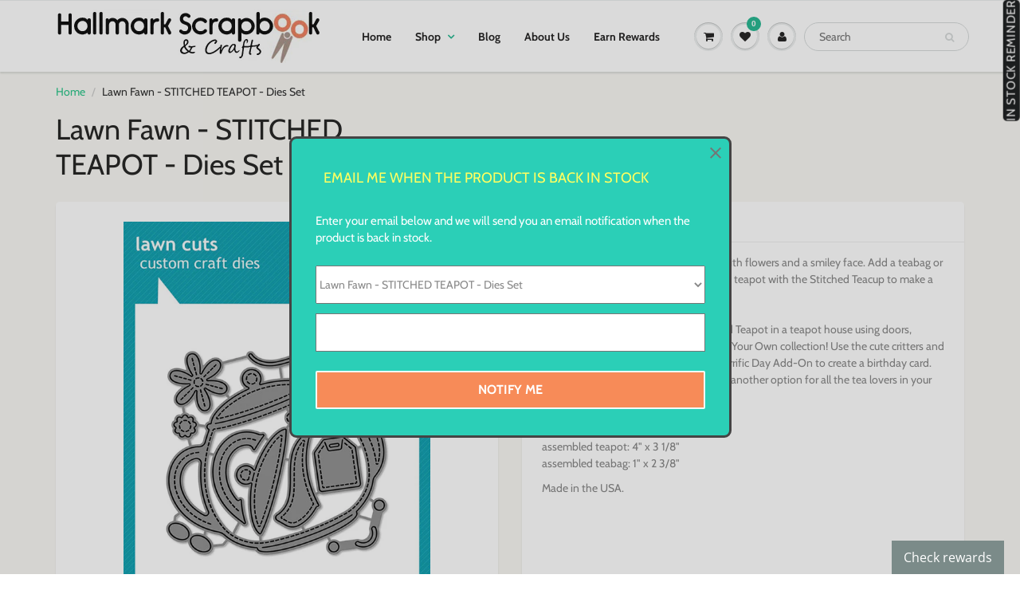

--- FILE ---
content_type: text/html; charset=utf-8
request_url: https://hallmarkscrapbook.com/products/lawn-fawn-stitched-teapot-dies-set
body_size: 31895
content:
<!doctype html>
<html lang="en" class="noIE">
  <head>

    <!-- Basic page needs ================================================== -->
    <meta charset="utf-8">
    <meta name="viewport" content="width=device-width, initial-scale=1, maximum-scale=1">

    <!-- Title and description ================================================== -->
    <title>
      Lawn Fawn - STITCHED TEAPOT - Dies Set &ndash; Hallmark Scrapbook
    </title>

    
    <meta name="description" content="Create a pretty teapot and decorate it with flowers and a smiley face. Add a teabag or two to get this tea party started! Pair the teapot with the Stitched Teacup to make a sweet tea set!Coordinating set ideas: Turn the Stitched Teapot in a teapot house using doors, windows and accessories from the Build Your Own colle">
    

    <!-- Helpers ================================================== -->
     <meta property="og:url" content="https://hallmarkscrapbook.com/products/lawn-fawn-stitched-teapot-dies-set">
 <meta property="og:site_name" content="Hallmark Scrapbook">

  <meta property="og:type" content="product">
  <meta property="og:title" content="Lawn Fawn - STITCHED TEAPOT - Dies Set">
  
<meta property="og:image" content="http://hallmarkscrapbook.com/cdn/shop/products/LF2877_StitchedTeapot_sml_1024x1024_5a2c3c61-589a-4e6d-a5cf-9059679e427d_1200x1200.jpg?v=1652886816"><meta property="og:image" content="http://hallmarkscrapbook.com/cdn/shop/products/LF2877_StitchedTeapot4_1024x1024_cbba47be-7691-4f28-b851-87f8037598d8_1200x1200.jpg?v=1652886972"><meta property="og:image" content="http://hallmarkscrapbook.com/cdn/shop/products/LF2877_StitchedTeapot3_1024x1024_e5cd3a4d-1344-4c0a-a3ab-5a3caf54a22a_1200x1200.jpg?v=1652886972">
<meta property="og:image:secure_url" content="https://hallmarkscrapbook.com/cdn/shop/products/LF2877_StitchedTeapot_sml_1024x1024_5a2c3c61-589a-4e6d-a5cf-9059679e427d_1200x1200.jpg?v=1652886816"><meta property="og:image:secure_url" content="https://hallmarkscrapbook.com/cdn/shop/products/LF2877_StitchedTeapot4_1024x1024_cbba47be-7691-4f28-b851-87f8037598d8_1200x1200.jpg?v=1652886972"><meta property="og:image:secure_url" content="https://hallmarkscrapbook.com/cdn/shop/products/LF2877_StitchedTeapot3_1024x1024_e5cd3a4d-1344-4c0a-a3ab-5a3caf54a22a_1200x1200.jpg?v=1652886972">
  <meta property="og:price:amount" content="16.20">
  <meta property="og:price:currency" content="USD">


	
  		<meta property="og:description" content="Create a pretty teapot and decorate it with flowers and a smiley face. Add a teabag or two to get this tea party started! Pair the teapot with the Stitched Teacup to make a sweet tea set!Coordinating set ideas: Turn the Stitched Teapot in a teapot house using doors, windows and accessories from the Build Your Own colle">
	






  <meta name="twitter:site" content="@HallmarkScrap">

<meta name="twitter:card" content="summary">

  <meta name="twitter:title" content="Lawn Fawn - STITCHED TEAPOT - Dies Set">
  <meta name="twitter:description" content="Create a pretty teapot and decorate it with flowers and a smiley face. Add a teabag or two to get this tea party started! Pair the teapot with the Stitched Teacup to make a sweet tea set!Coordinating set ideas: Turn the Stitched Teapot in a teapot house using doors, windows and accessories from the Build Your Own collection! Use the cute critters and sentiments from Tea-rrific Day and Tea-rrific Day Add-On to create a birthday card. Pair the teapot with Stitched Teacup for another option for all the tea lovers in your life!approximate sizes:assembled teapot: 4&quot; x 3 1/8&quot;assembled teabag: 1&quot; x 2 3/8&quot;
Made in the USA.
 
 
">
  <meta name="twitter:image" content="https://hallmarkscrapbook.com/cdn/shop/products/LF2877_StitchedTeapot_sml_1024x1024_5a2c3c61-589a-4e6d-a5cf-9059679e427d_800x.jpg?v=1652886816">
  <meta name="twitter:image:width" content="240">
  <meta name="twitter:image:height" content="240">


    <link rel="canonical" href="https://hallmarkscrapbook.com/products/lawn-fawn-stitched-teapot-dies-set">
    <meta name="viewport" content="width=device-width,initial-scale=1">
    <meta name="theme-color" content="#2bb994">

    
    <link rel="shortcut icon" href="//hallmarkscrapbook.com/cdn/shop/t/22/assets/favicon.png?v=53567048417777699511607683750" type="image/png" />
    
<style>
  @font-face {
  font-family: Cabin;
  font-weight: 400;
  font-style: normal;
  src: url("//hallmarkscrapbook.com/cdn/fonts/cabin/cabin_n4.cefc6494a78f87584a6f312fea532919154f66fe.woff2") format("woff2"),
       url("//hallmarkscrapbook.com/cdn/fonts/cabin/cabin_n4.8c16611b00f59d27f4b27ce4328dfe514ce77517.woff") format("woff");
}

  @font-face {
  font-family: Cabin;
  font-weight: 400;
  font-style: normal;
  src: url("//hallmarkscrapbook.com/cdn/fonts/cabin/cabin_n4.cefc6494a78f87584a6f312fea532919154f66fe.woff2") format("woff2"),
       url("//hallmarkscrapbook.com/cdn/fonts/cabin/cabin_n4.8c16611b00f59d27f4b27ce4328dfe514ce77517.woff") format("woff");
}

  @font-face {
  font-family: Cabin;
  font-weight: 700;
  font-style: normal;
  src: url("//hallmarkscrapbook.com/cdn/fonts/cabin/cabin_n7.255204a342bfdbc9ae2017bd4e6a90f8dbb2f561.woff2") format("woff2"),
       url("//hallmarkscrapbook.com/cdn/fonts/cabin/cabin_n7.e2afa22a0d0f4b64da3569c990897429d40ff5c0.woff") format("woff");
}

  @font-face {
  font-family: Cabin;
  font-weight: 400;
  font-style: italic;
  src: url("//hallmarkscrapbook.com/cdn/fonts/cabin/cabin_i4.d89c1b32b09ecbc46c12781fcf7b2085f17c0be9.woff2") format("woff2"),
       url("//hallmarkscrapbook.com/cdn/fonts/cabin/cabin_i4.0a521b11d0b69adfc41e22a263eec7c02aecfe99.woff") format("woff");
}

  :root {
    
--promo-bar-bg-color: #107fa8;
--promo-bar-bg-color-H: 196;
--promo-bar-bg-color-S: 83%;
--promo-bar-bg-color-L: 36%;

    
--promo-bar-text-color: #ffffff;
--promo-bar-text-color-H: 0;
--promo-bar-text-color-S: 0%;
--promo-bar-text-color-L: 100%;

    
--header-bg-color: #ffffff;
--header-bg-color-H: 0;
--header-bg-color-S: 0%;
--header-bg-color-L: 100%;

    
--header-logo-color: #282727;
--header-logo-color-H: 0;
--header-logo-color-S: 1%;
--header-logo-color-L: 15%;

    
--header-text-color: #333333;
--header-text-color-H: 0;
--header-text-color-S: 0%;
--header-text-color-L: 20%;

    
--header-top-link-color: #0c8465;
--header-top-link-color-H: 165;
--header-top-link-color-S: 83%;
--header-top-link-color-L: 28%;

    
--header-border-color: #ecefef;
--header-border-color-H: 180;
--header-border-color-S: 9%;
--header-border-color-L: 93%;

    
--nav-bg-color: #ffffff;
--nav-bg-color-H: 0;
--nav-bg-color-S: 0%;
--nav-bg-color-L: 100%;

    
--nav-mobile-bg-color: #ffffff;
--nav-mobile-bg-color-H: 0;
--nav-mobile-bg-color-S: 0%;
--nav-mobile-bg-color-L: 100%;

    
--nav-text-color: #282727;
--nav-text-color-H: 0;
--nav-text-color-S: 1%;
--nav-text-color-L: 15%;

    
--nav-hover-color: #2bb994;
--nav-hover-color-H: 164;
--nav-hover-color-S: 62%;
--nav-hover-color-L: 45%;

    
--primary-color: #2bb994;
--primary-color-H: 164;
--primary-color-S: 62%;
--primary-color-L: 45%;

    
--secondary-color: #76f0d0;
--secondary-color-H: 164;
--secondary-color-S: 80%;
--secondary-color-L: 70%;

    
--heading-text-color: #282727;
--heading-text-color-H: 0;
--heading-text-color-S: 1%;
--heading-text-color-L: 15%;

    
--body-text-color: #898989;
--body-text-color-H: 0;
--body-text-color-S: 0%;
--body-text-color-L: 54%;

    
--link-hover-color: #2bb994;
--link-hover-color-H: 164;
--link-hover-color-S: 62%;
--link-hover-color-L: 45%;

    
--button-text-color: #ffffff;
--button-text-color-H: 0;
--button-text-color-S: 0%;
--button-text-color-L: 100%;

    
--regular-price-color: #282827;
--regular-price-color-H: 60;
--regular-price-color-S: 1%;
--regular-price-color-L: 15%;

    
--compare-price-color: #cccccc;
--compare-price-color-H: 0;
--compare-price-color-S: 0%;
--compare-price-color-L: 80%;

    
--body-bg-color: #f9f8f4;
--body-bg-color-H: 48;
--body-bg-color-S: 29%;
--body-bg-color-L: 97%;

    
--content-heading-color: #282827;
--content-heading-color-H: 60;
--content-heading-color-S: 1%;
--content-heading-color-L: 15%;

    
--content-text-color: #333333;
--content-text-color-H: 0;
--content-text-color-S: 0%;
--content-text-color-L: 20%;

    
--content-link-color: #2bc58a;
--content-link-color-H: 157;
--content-link-color-S: 64%;
--content-link-color-L: 47%;

    
--footer-bg-color: #ffffff;
--footer-bg-color-H: 0;
--footer-bg-color-S: 0%;
--footer-bg-color-L: 100%;

    
--footer-heading-color: #282727;
--footer-heading-color-H: 0;
--footer-heading-color-S: 1%;
--footer-heading-color-L: 15%;

    
--footer-text-color: #333333;
--footer-text-color-H: 0;
--footer-text-color-S: 0%;
--footer-text-color-L: 20%;

    
--footer-link-color: #2bb994;
--footer-link-color-H: 164;
--footer-link-color-S: 62%;
--footer-link-color-L: 45%;

    
--footer-border-color: #ecefef;
--footer-border-color-H: 180;
--footer-border-color-S: 9%;
--footer-border-color-L: 93%;

    
--footer-social-color: #2bb994;
--footer-social-color-H: 164;
--footer-social-color-S: 62%;
--footer-social-color-L: 45%;

    --body-font: Cabin, sans-serif;
    --body-font-style: normal;
    --body-text-weight: 400;
    --body-text-size: 14px;
    --body-text-bolder: 700;
    --heading-font: Cabin, sans-serif;
    --heading-font-style: normal;
    --heading-font-weight: 400;
    --nav-text-weight: 600;
    --nav-text-transform: none;
    --nav-text-size: 14px;
    --nav-header-text-size: 16px;
    --nav-link-text-size: 13px;
    --h1-text-size: 20px;
    --h2-text-size: 18px;
    --h3-text-size: 17px;
    --product-image-height: 200px;
    --product-image-max-height: px;
    --popup-heading-text-size: px;
    --popup-text-size: 18px;
    --select-icon-svg-path: //hallmarkscrapbook.com/cdn/shop/t/22/assets/ico-select.svg?v=52490308435674659801607681509;
    --bg-repeat: no-repeat;

    --home-cta-text-color: #9a9a9a;
    --home-cta-text-size: 18px;

    --home-newsletter-text-color: #ffffff;
    --home-newsletter-text-size: 18px;

    --home-video-play-icon-color: #ffffff;

    --pwd-bg-image: //hallmarkscrapbook.com/cdn/shop/t/22/assets/password-bg.jpg?v=18453832014055487421607681492;

    --hf-social-color: #d7dbdb;
    
    --primary-color-d-5: #26a483
  }
</style>
<link href="//hallmarkscrapbook.com/cdn/shop/t/22/assets/apps.css?v=50634972341809131501607682659" rel="stylesheet" type="text/css" media="all" />
    <link href="//hallmarkscrapbook.com/cdn/shop/t/22/assets/styles.css?v=108666519431621411891607696060" rel="stylesheet" type="text/css" media="all" />

    <link href="//hallmarkscrapbook.com/cdn/shop/t/22/assets/flexslider.css?v=5940132887125271221607682659" rel="stylesheet" type="text/css" media="all" />
    <link href="//hallmarkscrapbook.com/cdn/shop/t/22/assets/flexslider-product.css?v=80369469912162261161607682659" rel="stylesheet" type="text/css" media="all" />

    

    <!-- Header hook for plugins ================================================== -->
    <script>window.performance && window.performance.mark && window.performance.mark('shopify.content_for_header.start');</script><meta id="shopify-digital-wallet" name="shopify-digital-wallet" content="/10833828/digital_wallets/dialog">
<meta name="shopify-checkout-api-token" content="6cad65399132266549708113e87c1e31">
<meta id="in-context-paypal-metadata" data-shop-id="10833828" data-venmo-supported="false" data-environment="production" data-locale="en_US" data-paypal-v4="true" data-currency="USD">
<link rel="alternate" type="application/json+oembed" href="https://hallmarkscrapbook.com/products/lawn-fawn-stitched-teapot-dies-set.oembed">
<script async="async" src="/checkouts/internal/preloads.js?locale=en-US"></script>
<link rel="preconnect" href="https://shop.app" crossorigin="anonymous">
<script async="async" src="https://shop.app/checkouts/internal/preloads.js?locale=en-US&shop_id=10833828" crossorigin="anonymous"></script>
<script id="shopify-features" type="application/json">{"accessToken":"6cad65399132266549708113e87c1e31","betas":["rich-media-storefront-analytics"],"domain":"hallmarkscrapbook.com","predictiveSearch":true,"shopId":10833828,"locale":"en"}</script>
<script>var Shopify = Shopify || {};
Shopify.shop = "hallmark-scrapbook.myshopify.com";
Shopify.locale = "en";
Shopify.currency = {"active":"USD","rate":"1.0"};
Shopify.country = "US";
Shopify.theme = {"name":"Showtime-6.4","id":83489325104,"schema_name":"ShowTime","schema_version":"6.3.2","theme_store_id":null,"role":"main"};
Shopify.theme.handle = "null";
Shopify.theme.style = {"id":null,"handle":null};
Shopify.cdnHost = "hallmarkscrapbook.com/cdn";
Shopify.routes = Shopify.routes || {};
Shopify.routes.root = "/";</script>
<script type="module">!function(o){(o.Shopify=o.Shopify||{}).modules=!0}(window);</script>
<script>!function(o){function n(){var o=[];function n(){o.push(Array.prototype.slice.apply(arguments))}return n.q=o,n}var t=o.Shopify=o.Shopify||{};t.loadFeatures=n(),t.autoloadFeatures=n()}(window);</script>
<script>
  window.ShopifyPay = window.ShopifyPay || {};
  window.ShopifyPay.apiHost = "shop.app\/pay";
  window.ShopifyPay.redirectState = null;
</script>
<script id="shop-js-analytics" type="application/json">{"pageType":"product"}</script>
<script defer="defer" async type="module" src="//hallmarkscrapbook.com/cdn/shopifycloud/shop-js/modules/v2/client.init-shop-cart-sync_BT-GjEfc.en.esm.js"></script>
<script defer="defer" async type="module" src="//hallmarkscrapbook.com/cdn/shopifycloud/shop-js/modules/v2/chunk.common_D58fp_Oc.esm.js"></script>
<script defer="defer" async type="module" src="//hallmarkscrapbook.com/cdn/shopifycloud/shop-js/modules/v2/chunk.modal_xMitdFEc.esm.js"></script>
<script type="module">
  await import("//hallmarkscrapbook.com/cdn/shopifycloud/shop-js/modules/v2/client.init-shop-cart-sync_BT-GjEfc.en.esm.js");
await import("//hallmarkscrapbook.com/cdn/shopifycloud/shop-js/modules/v2/chunk.common_D58fp_Oc.esm.js");
await import("//hallmarkscrapbook.com/cdn/shopifycloud/shop-js/modules/v2/chunk.modal_xMitdFEc.esm.js");

  window.Shopify.SignInWithShop?.initShopCartSync?.({"fedCMEnabled":true,"windoidEnabled":true});

</script>
<script>
  window.Shopify = window.Shopify || {};
  if (!window.Shopify.featureAssets) window.Shopify.featureAssets = {};
  window.Shopify.featureAssets['shop-js'] = {"shop-cart-sync":["modules/v2/client.shop-cart-sync_DZOKe7Ll.en.esm.js","modules/v2/chunk.common_D58fp_Oc.esm.js","modules/v2/chunk.modal_xMitdFEc.esm.js"],"init-fed-cm":["modules/v2/client.init-fed-cm_B6oLuCjv.en.esm.js","modules/v2/chunk.common_D58fp_Oc.esm.js","modules/v2/chunk.modal_xMitdFEc.esm.js"],"shop-cash-offers":["modules/v2/client.shop-cash-offers_D2sdYoxE.en.esm.js","modules/v2/chunk.common_D58fp_Oc.esm.js","modules/v2/chunk.modal_xMitdFEc.esm.js"],"shop-login-button":["modules/v2/client.shop-login-button_QeVjl5Y3.en.esm.js","modules/v2/chunk.common_D58fp_Oc.esm.js","modules/v2/chunk.modal_xMitdFEc.esm.js"],"pay-button":["modules/v2/client.pay-button_DXTOsIq6.en.esm.js","modules/v2/chunk.common_D58fp_Oc.esm.js","modules/v2/chunk.modal_xMitdFEc.esm.js"],"shop-button":["modules/v2/client.shop-button_DQZHx9pm.en.esm.js","modules/v2/chunk.common_D58fp_Oc.esm.js","modules/v2/chunk.modal_xMitdFEc.esm.js"],"avatar":["modules/v2/client.avatar_BTnouDA3.en.esm.js"],"init-windoid":["modules/v2/client.init-windoid_CR1B-cfM.en.esm.js","modules/v2/chunk.common_D58fp_Oc.esm.js","modules/v2/chunk.modal_xMitdFEc.esm.js"],"init-shop-for-new-customer-accounts":["modules/v2/client.init-shop-for-new-customer-accounts_C_vY_xzh.en.esm.js","modules/v2/client.shop-login-button_QeVjl5Y3.en.esm.js","modules/v2/chunk.common_D58fp_Oc.esm.js","modules/v2/chunk.modal_xMitdFEc.esm.js"],"init-shop-email-lookup-coordinator":["modules/v2/client.init-shop-email-lookup-coordinator_BI7n9ZSv.en.esm.js","modules/v2/chunk.common_D58fp_Oc.esm.js","modules/v2/chunk.modal_xMitdFEc.esm.js"],"init-shop-cart-sync":["modules/v2/client.init-shop-cart-sync_BT-GjEfc.en.esm.js","modules/v2/chunk.common_D58fp_Oc.esm.js","modules/v2/chunk.modal_xMitdFEc.esm.js"],"shop-toast-manager":["modules/v2/client.shop-toast-manager_DiYdP3xc.en.esm.js","modules/v2/chunk.common_D58fp_Oc.esm.js","modules/v2/chunk.modal_xMitdFEc.esm.js"],"init-customer-accounts":["modules/v2/client.init-customer-accounts_D9ZNqS-Q.en.esm.js","modules/v2/client.shop-login-button_QeVjl5Y3.en.esm.js","modules/v2/chunk.common_D58fp_Oc.esm.js","modules/v2/chunk.modal_xMitdFEc.esm.js"],"init-customer-accounts-sign-up":["modules/v2/client.init-customer-accounts-sign-up_iGw4briv.en.esm.js","modules/v2/client.shop-login-button_QeVjl5Y3.en.esm.js","modules/v2/chunk.common_D58fp_Oc.esm.js","modules/v2/chunk.modal_xMitdFEc.esm.js"],"shop-follow-button":["modules/v2/client.shop-follow-button_CqMgW2wH.en.esm.js","modules/v2/chunk.common_D58fp_Oc.esm.js","modules/v2/chunk.modal_xMitdFEc.esm.js"],"checkout-modal":["modules/v2/client.checkout-modal_xHeaAweL.en.esm.js","modules/v2/chunk.common_D58fp_Oc.esm.js","modules/v2/chunk.modal_xMitdFEc.esm.js"],"shop-login":["modules/v2/client.shop-login_D91U-Q7h.en.esm.js","modules/v2/chunk.common_D58fp_Oc.esm.js","modules/v2/chunk.modal_xMitdFEc.esm.js"],"lead-capture":["modules/v2/client.lead-capture_BJmE1dJe.en.esm.js","modules/v2/chunk.common_D58fp_Oc.esm.js","modules/v2/chunk.modal_xMitdFEc.esm.js"],"payment-terms":["modules/v2/client.payment-terms_Ci9AEqFq.en.esm.js","modules/v2/chunk.common_D58fp_Oc.esm.js","modules/v2/chunk.modal_xMitdFEc.esm.js"]};
</script>
<script>(function() {
  var isLoaded = false;
  function asyncLoad() {
    if (isLoaded) return;
    isLoaded = true;
    var urls = ["https:\/\/cdn-spurit.com\/in-stock-reminder\/js\/common.js?shop=hallmark-scrapbook.myshopify.com","https:\/\/app.marsello.com\/Portal\/Custom\/ScriptToInstall\/5c98561c64410208941abcd5?aProvId=5c98561c64410208941abcd6\u0026shop=hallmark-scrapbook.myshopify.com","https:\/\/static.affiliatly.com\/shopify\/v3\/shopify.js?affiliatly_code=AF-101386\u0026shop=hallmark-scrapbook.myshopify.com","https:\/\/cdn.hextom.com\/js\/freeshippingbar.js?shop=hallmark-scrapbook.myshopify.com","https:\/\/cdn.hextom.com\/js\/quickannouncementbar.js?shop=hallmark-scrapbook.myshopify.com"];
    for (var i = 0; i < urls.length; i++) {
      var s = document.createElement('script');
      s.type = 'text/javascript';
      s.async = true;
      s.src = urls[i];
      var x = document.getElementsByTagName('script')[0];
      x.parentNode.insertBefore(s, x);
    }
  };
  if(window.attachEvent) {
    window.attachEvent('onload', asyncLoad);
  } else {
    window.addEventListener('load', asyncLoad, false);
  }
})();</script>
<script id="__st">var __st={"a":10833828,"offset":-25200,"reqid":"651d7a00-7720-48a7-ad36-8c95dd8ed585-1769516499","pageurl":"hallmarkscrapbook.com\/products\/lawn-fawn-stitched-teapot-dies-set","u":"0466ceb1445b","p":"product","rtyp":"product","rid":6919250214960};</script>
<script>window.ShopifyPaypalV4VisibilityTracking = true;</script>
<script id="captcha-bootstrap">!function(){'use strict';const t='contact',e='account',n='new_comment',o=[[t,t],['blogs',n],['comments',n],[t,'customer']],c=[[e,'customer_login'],[e,'guest_login'],[e,'recover_customer_password'],[e,'create_customer']],r=t=>t.map((([t,e])=>`form[action*='/${t}']:not([data-nocaptcha='true']) input[name='form_type'][value='${e}']`)).join(','),a=t=>()=>t?[...document.querySelectorAll(t)].map((t=>t.form)):[];function s(){const t=[...o],e=r(t);return a(e)}const i='password',u='form_key',d=['recaptcha-v3-token','g-recaptcha-response','h-captcha-response',i],f=()=>{try{return window.sessionStorage}catch{return}},m='__shopify_v',_=t=>t.elements[u];function p(t,e,n=!1){try{const o=window.sessionStorage,c=JSON.parse(o.getItem(e)),{data:r}=function(t){const{data:e,action:n}=t;return t[m]||n?{data:e,action:n}:{data:t,action:n}}(c);for(const[e,n]of Object.entries(r))t.elements[e]&&(t.elements[e].value=n);n&&o.removeItem(e)}catch(o){console.error('form repopulation failed',{error:o})}}const l='form_type',E='cptcha';function T(t){t.dataset[E]=!0}const w=window,h=w.document,L='Shopify',v='ce_forms',y='captcha';let A=!1;((t,e)=>{const n=(g='f06e6c50-85a8-45c8-87d0-21a2b65856fe',I='https://cdn.shopify.com/shopifycloud/storefront-forms-hcaptcha/ce_storefront_forms_captcha_hcaptcha.v1.5.2.iife.js',D={infoText:'Protected by hCaptcha',privacyText:'Privacy',termsText:'Terms'},(t,e,n)=>{const o=w[L][v],c=o.bindForm;if(c)return c(t,g,e,D).then(n);var r;o.q.push([[t,g,e,D],n]),r=I,A||(h.body.append(Object.assign(h.createElement('script'),{id:'captcha-provider',async:!0,src:r})),A=!0)});var g,I,D;w[L]=w[L]||{},w[L][v]=w[L][v]||{},w[L][v].q=[],w[L][y]=w[L][y]||{},w[L][y].protect=function(t,e){n(t,void 0,e),T(t)},Object.freeze(w[L][y]),function(t,e,n,w,h,L){const[v,y,A,g]=function(t,e,n){const i=e?o:[],u=t?c:[],d=[...i,...u],f=r(d),m=r(i),_=r(d.filter((([t,e])=>n.includes(e))));return[a(f),a(m),a(_),s()]}(w,h,L),I=t=>{const e=t.target;return e instanceof HTMLFormElement?e:e&&e.form},D=t=>v().includes(t);t.addEventListener('submit',(t=>{const e=I(t);if(!e)return;const n=D(e)&&!e.dataset.hcaptchaBound&&!e.dataset.recaptchaBound,o=_(e),c=g().includes(e)&&(!o||!o.value);(n||c)&&t.preventDefault(),c&&!n&&(function(t){try{if(!f())return;!function(t){const e=f();if(!e)return;const n=_(t);if(!n)return;const o=n.value;o&&e.removeItem(o)}(t);const e=Array.from(Array(32),(()=>Math.random().toString(36)[2])).join('');!function(t,e){_(t)||t.append(Object.assign(document.createElement('input'),{type:'hidden',name:u})),t.elements[u].value=e}(t,e),function(t,e){const n=f();if(!n)return;const o=[...t.querySelectorAll(`input[type='${i}']`)].map((({name:t})=>t)),c=[...d,...o],r={};for(const[a,s]of new FormData(t).entries())c.includes(a)||(r[a]=s);n.setItem(e,JSON.stringify({[m]:1,action:t.action,data:r}))}(t,e)}catch(e){console.error('failed to persist form',e)}}(e),e.submit())}));const S=(t,e)=>{t&&!t.dataset[E]&&(n(t,e.some((e=>e===t))),T(t))};for(const o of['focusin','change'])t.addEventListener(o,(t=>{const e=I(t);D(e)&&S(e,y())}));const B=e.get('form_key'),M=e.get(l),P=B&&M;t.addEventListener('DOMContentLoaded',(()=>{const t=y();if(P)for(const e of t)e.elements[l].value===M&&p(e,B);[...new Set([...A(),...v().filter((t=>'true'===t.dataset.shopifyCaptcha))])].forEach((e=>S(e,t)))}))}(h,new URLSearchParams(w.location.search),n,t,e,['guest_login'])})(!0,!0)}();</script>
<script integrity="sha256-4kQ18oKyAcykRKYeNunJcIwy7WH5gtpwJnB7kiuLZ1E=" data-source-attribution="shopify.loadfeatures" defer="defer" src="//hallmarkscrapbook.com/cdn/shopifycloud/storefront/assets/storefront/load_feature-a0a9edcb.js" crossorigin="anonymous"></script>
<script crossorigin="anonymous" defer="defer" src="//hallmarkscrapbook.com/cdn/shopifycloud/storefront/assets/shopify_pay/storefront-65b4c6d7.js?v=20250812"></script>
<script data-source-attribution="shopify.dynamic_checkout.dynamic.init">var Shopify=Shopify||{};Shopify.PaymentButton=Shopify.PaymentButton||{isStorefrontPortableWallets:!0,init:function(){window.Shopify.PaymentButton.init=function(){};var t=document.createElement("script");t.src="https://hallmarkscrapbook.com/cdn/shopifycloud/portable-wallets/latest/portable-wallets.en.js",t.type="module",document.head.appendChild(t)}};
</script>
<script data-source-attribution="shopify.dynamic_checkout.buyer_consent">
  function portableWalletsHideBuyerConsent(e){var t=document.getElementById("shopify-buyer-consent"),n=document.getElementById("shopify-subscription-policy-button");t&&n&&(t.classList.add("hidden"),t.setAttribute("aria-hidden","true"),n.removeEventListener("click",e))}function portableWalletsShowBuyerConsent(e){var t=document.getElementById("shopify-buyer-consent"),n=document.getElementById("shopify-subscription-policy-button");t&&n&&(t.classList.remove("hidden"),t.removeAttribute("aria-hidden"),n.addEventListener("click",e))}window.Shopify?.PaymentButton&&(window.Shopify.PaymentButton.hideBuyerConsent=portableWalletsHideBuyerConsent,window.Shopify.PaymentButton.showBuyerConsent=portableWalletsShowBuyerConsent);
</script>
<script data-source-attribution="shopify.dynamic_checkout.cart.bootstrap">document.addEventListener("DOMContentLoaded",(function(){function t(){return document.querySelector("shopify-accelerated-checkout-cart, shopify-accelerated-checkout")}if(t())Shopify.PaymentButton.init();else{new MutationObserver((function(e,n){t()&&(Shopify.PaymentButton.init(),n.disconnect())})).observe(document.body,{childList:!0,subtree:!0})}}));
</script>
<link id="shopify-accelerated-checkout-styles" rel="stylesheet" media="screen" href="https://hallmarkscrapbook.com/cdn/shopifycloud/portable-wallets/latest/accelerated-checkout-backwards-compat.css" crossorigin="anonymous">
<style id="shopify-accelerated-checkout-cart">
        #shopify-buyer-consent {
  margin-top: 1em;
  display: inline-block;
  width: 100%;
}

#shopify-buyer-consent.hidden {
  display: none;
}

#shopify-subscription-policy-button {
  background: none;
  border: none;
  padding: 0;
  text-decoration: underline;
  font-size: inherit;
  cursor: pointer;
}

#shopify-subscription-policy-button::before {
  box-shadow: none;
}

      </style>

<script>window.performance && window.performance.mark && window.performance.mark('shopify.content_for_header.end');</script>

    <!--[if lt IE 9]>
    <script src="//html5shiv.googlecode.com/svn/trunk/html5.js" type="text/javascript"></script>
    <![endif]-->

    

    <script src="//hallmarkscrapbook.com/cdn/shop/t/22/assets/jquery.js?v=105778841822381192391607681488" type="text/javascript"></script>

    <script src="//hallmarkscrapbook.com/cdn/shop/t/22/assets/lazysizes.js?v=68441465964607740661607681489" async="async"></script>


    <!-- Theme Global App JS ================================================== -->
    <script>
      window.themeInfo = {name: "ShowTime"}
      var app = app || {
        data:{
          template:"product",
          money_format: "$ {{amount}}"
        }
      }

    </script>
    <noscript>
  <style>
    .article_img_block > figure > img:nth-child(2), 
    .catalog_c .collection-box > img:nth-child(2),
    .gallery_container  .box > figure > img:nth-child(2),
    .image_with_text_container .box > figure > img:nth-child(2),
    .collection-list-row .box_1 > a > img:nth-child(2),
    .featured-products .product-image > a > img:nth-child(2){
      display: none !important
    }
  </style>
</noscript>

  <link href="https://monorail-edge.shopifysvc.com" rel="dns-prefetch">
<script>(function(){if ("sendBeacon" in navigator && "performance" in window) {try {var session_token_from_headers = performance.getEntriesByType('navigation')[0].serverTiming.find(x => x.name == '_s').description;} catch {var session_token_from_headers = undefined;}var session_cookie_matches = document.cookie.match(/_shopify_s=([^;]*)/);var session_token_from_cookie = session_cookie_matches && session_cookie_matches.length === 2 ? session_cookie_matches[1] : "";var session_token = session_token_from_headers || session_token_from_cookie || "";function handle_abandonment_event(e) {var entries = performance.getEntries().filter(function(entry) {return /monorail-edge.shopifysvc.com/.test(entry.name);});if (!window.abandonment_tracked && entries.length === 0) {window.abandonment_tracked = true;var currentMs = Date.now();var navigation_start = performance.timing.navigationStart;var payload = {shop_id: 10833828,url: window.location.href,navigation_start,duration: currentMs - navigation_start,session_token,page_type: "product"};window.navigator.sendBeacon("https://monorail-edge.shopifysvc.com/v1/produce", JSON.stringify({schema_id: "online_store_buyer_site_abandonment/1.1",payload: payload,metadata: {event_created_at_ms: currentMs,event_sent_at_ms: currentMs}}));}}window.addEventListener('pagehide', handle_abandonment_event);}}());</script>
<script id="web-pixels-manager-setup">(function e(e,d,r,n,o){if(void 0===o&&(o={}),!Boolean(null===(a=null===(i=window.Shopify)||void 0===i?void 0:i.analytics)||void 0===a?void 0:a.replayQueue)){var i,a;window.Shopify=window.Shopify||{};var t=window.Shopify;t.analytics=t.analytics||{};var s=t.analytics;s.replayQueue=[],s.publish=function(e,d,r){return s.replayQueue.push([e,d,r]),!0};try{self.performance.mark("wpm:start")}catch(e){}var l=function(){var e={modern:/Edge?\/(1{2}[4-9]|1[2-9]\d|[2-9]\d{2}|\d{4,})\.\d+(\.\d+|)|Firefox\/(1{2}[4-9]|1[2-9]\d|[2-9]\d{2}|\d{4,})\.\d+(\.\d+|)|Chrom(ium|e)\/(9{2}|\d{3,})\.\d+(\.\d+|)|(Maci|X1{2}).+ Version\/(15\.\d+|(1[6-9]|[2-9]\d|\d{3,})\.\d+)([,.]\d+|)( \(\w+\)|)( Mobile\/\w+|) Safari\/|Chrome.+OPR\/(9{2}|\d{3,})\.\d+\.\d+|(CPU[ +]OS|iPhone[ +]OS|CPU[ +]iPhone|CPU IPhone OS|CPU iPad OS)[ +]+(15[._]\d+|(1[6-9]|[2-9]\d|\d{3,})[._]\d+)([._]\d+|)|Android:?[ /-](13[3-9]|1[4-9]\d|[2-9]\d{2}|\d{4,})(\.\d+|)(\.\d+|)|Android.+Firefox\/(13[5-9]|1[4-9]\d|[2-9]\d{2}|\d{4,})\.\d+(\.\d+|)|Android.+Chrom(ium|e)\/(13[3-9]|1[4-9]\d|[2-9]\d{2}|\d{4,})\.\d+(\.\d+|)|SamsungBrowser\/([2-9]\d|\d{3,})\.\d+/,legacy:/Edge?\/(1[6-9]|[2-9]\d|\d{3,})\.\d+(\.\d+|)|Firefox\/(5[4-9]|[6-9]\d|\d{3,})\.\d+(\.\d+|)|Chrom(ium|e)\/(5[1-9]|[6-9]\d|\d{3,})\.\d+(\.\d+|)([\d.]+$|.*Safari\/(?![\d.]+ Edge\/[\d.]+$))|(Maci|X1{2}).+ Version\/(10\.\d+|(1[1-9]|[2-9]\d|\d{3,})\.\d+)([,.]\d+|)( \(\w+\)|)( Mobile\/\w+|) Safari\/|Chrome.+OPR\/(3[89]|[4-9]\d|\d{3,})\.\d+\.\d+|(CPU[ +]OS|iPhone[ +]OS|CPU[ +]iPhone|CPU IPhone OS|CPU iPad OS)[ +]+(10[._]\d+|(1[1-9]|[2-9]\d|\d{3,})[._]\d+)([._]\d+|)|Android:?[ /-](13[3-9]|1[4-9]\d|[2-9]\d{2}|\d{4,})(\.\d+|)(\.\d+|)|Mobile Safari.+OPR\/([89]\d|\d{3,})\.\d+\.\d+|Android.+Firefox\/(13[5-9]|1[4-9]\d|[2-9]\d{2}|\d{4,})\.\d+(\.\d+|)|Android.+Chrom(ium|e)\/(13[3-9]|1[4-9]\d|[2-9]\d{2}|\d{4,})\.\d+(\.\d+|)|Android.+(UC? ?Browser|UCWEB|U3)[ /]?(15\.([5-9]|\d{2,})|(1[6-9]|[2-9]\d|\d{3,})\.\d+)\.\d+|SamsungBrowser\/(5\.\d+|([6-9]|\d{2,})\.\d+)|Android.+MQ{2}Browser\/(14(\.(9|\d{2,})|)|(1[5-9]|[2-9]\d|\d{3,})(\.\d+|))(\.\d+|)|K[Aa][Ii]OS\/(3\.\d+|([4-9]|\d{2,})\.\d+)(\.\d+|)/},d=e.modern,r=e.legacy,n=navigator.userAgent;return n.match(d)?"modern":n.match(r)?"legacy":"unknown"}(),u="modern"===l?"modern":"legacy",c=(null!=n?n:{modern:"",legacy:""})[u],f=function(e){return[e.baseUrl,"/wpm","/b",e.hashVersion,"modern"===e.buildTarget?"m":"l",".js"].join("")}({baseUrl:d,hashVersion:r,buildTarget:u}),m=function(e){var d=e.version,r=e.bundleTarget,n=e.surface,o=e.pageUrl,i=e.monorailEndpoint;return{emit:function(e){var a=e.status,t=e.errorMsg,s=(new Date).getTime(),l=JSON.stringify({metadata:{event_sent_at_ms:s},events:[{schema_id:"web_pixels_manager_load/3.1",payload:{version:d,bundle_target:r,page_url:o,status:a,surface:n,error_msg:t},metadata:{event_created_at_ms:s}}]});if(!i)return console&&console.warn&&console.warn("[Web Pixels Manager] No Monorail endpoint provided, skipping logging."),!1;try{return self.navigator.sendBeacon.bind(self.navigator)(i,l)}catch(e){}var u=new XMLHttpRequest;try{return u.open("POST",i,!0),u.setRequestHeader("Content-Type","text/plain"),u.send(l),!0}catch(e){return console&&console.warn&&console.warn("[Web Pixels Manager] Got an unhandled error while logging to Monorail."),!1}}}}({version:r,bundleTarget:l,surface:e.surface,pageUrl:self.location.href,monorailEndpoint:e.monorailEndpoint});try{o.browserTarget=l,function(e){var d=e.src,r=e.async,n=void 0===r||r,o=e.onload,i=e.onerror,a=e.sri,t=e.scriptDataAttributes,s=void 0===t?{}:t,l=document.createElement("script"),u=document.querySelector("head"),c=document.querySelector("body");if(l.async=n,l.src=d,a&&(l.integrity=a,l.crossOrigin="anonymous"),s)for(var f in s)if(Object.prototype.hasOwnProperty.call(s,f))try{l.dataset[f]=s[f]}catch(e){}if(o&&l.addEventListener("load",o),i&&l.addEventListener("error",i),u)u.appendChild(l);else{if(!c)throw new Error("Did not find a head or body element to append the script");c.appendChild(l)}}({src:f,async:!0,onload:function(){if(!function(){var e,d;return Boolean(null===(d=null===(e=window.Shopify)||void 0===e?void 0:e.analytics)||void 0===d?void 0:d.initialized)}()){var d=window.webPixelsManager.init(e)||void 0;if(d){var r=window.Shopify.analytics;r.replayQueue.forEach((function(e){var r=e[0],n=e[1],o=e[2];d.publishCustomEvent(r,n,o)})),r.replayQueue=[],r.publish=d.publishCustomEvent,r.visitor=d.visitor,r.initialized=!0}}},onerror:function(){return m.emit({status:"failed",errorMsg:"".concat(f," has failed to load")})},sri:function(e){var d=/^sha384-[A-Za-z0-9+/=]+$/;return"string"==typeof e&&d.test(e)}(c)?c:"",scriptDataAttributes:o}),m.emit({status:"loading"})}catch(e){m.emit({status:"failed",errorMsg:(null==e?void 0:e.message)||"Unknown error"})}}})({shopId: 10833828,storefrontBaseUrl: "https://hallmarkscrapbook.com",extensionsBaseUrl: "https://extensions.shopifycdn.com/cdn/shopifycloud/web-pixels-manager",monorailEndpoint: "https://monorail-edge.shopifysvc.com/unstable/produce_batch",surface: "storefront-renderer",enabledBetaFlags: ["2dca8a86"],webPixelsConfigList: [{"id":"65568816","eventPayloadVersion":"v1","runtimeContext":"LAX","scriptVersion":"1","type":"CUSTOM","privacyPurposes":["ANALYTICS"],"name":"Google Analytics tag (migrated)"},{"id":"shopify-app-pixel","configuration":"{}","eventPayloadVersion":"v1","runtimeContext":"STRICT","scriptVersion":"0450","apiClientId":"shopify-pixel","type":"APP","privacyPurposes":["ANALYTICS","MARKETING"]},{"id":"shopify-custom-pixel","eventPayloadVersion":"v1","runtimeContext":"LAX","scriptVersion":"0450","apiClientId":"shopify-pixel","type":"CUSTOM","privacyPurposes":["ANALYTICS","MARKETING"]}],isMerchantRequest: false,initData: {"shop":{"name":"Hallmark Scrapbook","paymentSettings":{"currencyCode":"USD"},"myshopifyDomain":"hallmark-scrapbook.myshopify.com","countryCode":"US","storefrontUrl":"https:\/\/hallmarkscrapbook.com"},"customer":null,"cart":null,"checkout":null,"productVariants":[{"price":{"amount":16.2,"currencyCode":"USD"},"product":{"title":"Lawn Fawn - STITCHED TEAPOT - Dies Set","vendor":"Lawn Fawn","id":"6919250214960","untranslatedTitle":"Lawn Fawn - STITCHED TEAPOT - Dies Set","url":"\/products\/lawn-fawn-stitched-teapot-dies-set","type":"Lawn Fawn Stamps and Dies"},"id":"40228425367600","image":{"src":"\/\/hallmarkscrapbook.com\/cdn\/shop\/products\/LF2877_StitchedTeapot_sml_1024x1024_5a2c3c61-589a-4e6d-a5cf-9059679e427d.jpg?v=1652886816"},"sku":"LF2877","title":"Default Title","untranslatedTitle":"Default Title"}],"purchasingCompany":null},},"https://hallmarkscrapbook.com/cdn","fcfee988w5aeb613cpc8e4bc33m6693e112",{"modern":"","legacy":""},{"shopId":"10833828","storefrontBaseUrl":"https:\/\/hallmarkscrapbook.com","extensionBaseUrl":"https:\/\/extensions.shopifycdn.com\/cdn\/shopifycloud\/web-pixels-manager","surface":"storefront-renderer","enabledBetaFlags":"[\"2dca8a86\"]","isMerchantRequest":"false","hashVersion":"fcfee988w5aeb613cpc8e4bc33m6693e112","publish":"custom","events":"[[\"page_viewed\",{}],[\"product_viewed\",{\"productVariant\":{\"price\":{\"amount\":16.2,\"currencyCode\":\"USD\"},\"product\":{\"title\":\"Lawn Fawn - STITCHED TEAPOT - Dies Set\",\"vendor\":\"Lawn Fawn\",\"id\":\"6919250214960\",\"untranslatedTitle\":\"Lawn Fawn - STITCHED TEAPOT - Dies Set\",\"url\":\"\/products\/lawn-fawn-stitched-teapot-dies-set\",\"type\":\"Lawn Fawn Stamps and Dies\"},\"id\":\"40228425367600\",\"image\":{\"src\":\"\/\/hallmarkscrapbook.com\/cdn\/shop\/products\/LF2877_StitchedTeapot_sml_1024x1024_5a2c3c61-589a-4e6d-a5cf-9059679e427d.jpg?v=1652886816\"},\"sku\":\"LF2877\",\"title\":\"Default Title\",\"untranslatedTitle\":\"Default Title\"}}]]"});</script><script>
  window.ShopifyAnalytics = window.ShopifyAnalytics || {};
  window.ShopifyAnalytics.meta = window.ShopifyAnalytics.meta || {};
  window.ShopifyAnalytics.meta.currency = 'USD';
  var meta = {"product":{"id":6919250214960,"gid":"gid:\/\/shopify\/Product\/6919250214960","vendor":"Lawn Fawn","type":"Lawn Fawn Stamps and Dies","handle":"lawn-fawn-stitched-teapot-dies-set","variants":[{"id":40228425367600,"price":1620,"name":"Lawn Fawn - STITCHED TEAPOT - Dies Set","public_title":null,"sku":"LF2877"}],"remote":false},"page":{"pageType":"product","resourceType":"product","resourceId":6919250214960,"requestId":"651d7a00-7720-48a7-ad36-8c95dd8ed585-1769516499"}};
  for (var attr in meta) {
    window.ShopifyAnalytics.meta[attr] = meta[attr];
  }
</script>
<script class="analytics">
  (function () {
    var customDocumentWrite = function(content) {
      var jquery = null;

      if (window.jQuery) {
        jquery = window.jQuery;
      } else if (window.Checkout && window.Checkout.$) {
        jquery = window.Checkout.$;
      }

      if (jquery) {
        jquery('body').append(content);
      }
    };

    var hasLoggedConversion = function(token) {
      if (token) {
        return document.cookie.indexOf('loggedConversion=' + token) !== -1;
      }
      return false;
    }

    var setCookieIfConversion = function(token) {
      if (token) {
        var twoMonthsFromNow = new Date(Date.now());
        twoMonthsFromNow.setMonth(twoMonthsFromNow.getMonth() + 2);

        document.cookie = 'loggedConversion=' + token + '; expires=' + twoMonthsFromNow;
      }
    }

    var trekkie = window.ShopifyAnalytics.lib = window.trekkie = window.trekkie || [];
    if (trekkie.integrations) {
      return;
    }
    trekkie.methods = [
      'identify',
      'page',
      'ready',
      'track',
      'trackForm',
      'trackLink'
    ];
    trekkie.factory = function(method) {
      return function() {
        var args = Array.prototype.slice.call(arguments);
        args.unshift(method);
        trekkie.push(args);
        return trekkie;
      };
    };
    for (var i = 0; i < trekkie.methods.length; i++) {
      var key = trekkie.methods[i];
      trekkie[key] = trekkie.factory(key);
    }
    trekkie.load = function(config) {
      trekkie.config = config || {};
      trekkie.config.initialDocumentCookie = document.cookie;
      var first = document.getElementsByTagName('script')[0];
      var script = document.createElement('script');
      script.type = 'text/javascript';
      script.onerror = function(e) {
        var scriptFallback = document.createElement('script');
        scriptFallback.type = 'text/javascript';
        scriptFallback.onerror = function(error) {
                var Monorail = {
      produce: function produce(monorailDomain, schemaId, payload) {
        var currentMs = new Date().getTime();
        var event = {
          schema_id: schemaId,
          payload: payload,
          metadata: {
            event_created_at_ms: currentMs,
            event_sent_at_ms: currentMs
          }
        };
        return Monorail.sendRequest("https://" + monorailDomain + "/v1/produce", JSON.stringify(event));
      },
      sendRequest: function sendRequest(endpointUrl, payload) {
        // Try the sendBeacon API
        if (window && window.navigator && typeof window.navigator.sendBeacon === 'function' && typeof window.Blob === 'function' && !Monorail.isIos12()) {
          var blobData = new window.Blob([payload], {
            type: 'text/plain'
          });

          if (window.navigator.sendBeacon(endpointUrl, blobData)) {
            return true;
          } // sendBeacon was not successful

        } // XHR beacon

        var xhr = new XMLHttpRequest();

        try {
          xhr.open('POST', endpointUrl);
          xhr.setRequestHeader('Content-Type', 'text/plain');
          xhr.send(payload);
        } catch (e) {
          console.log(e);
        }

        return false;
      },
      isIos12: function isIos12() {
        return window.navigator.userAgent.lastIndexOf('iPhone; CPU iPhone OS 12_') !== -1 || window.navigator.userAgent.lastIndexOf('iPad; CPU OS 12_') !== -1;
      }
    };
    Monorail.produce('monorail-edge.shopifysvc.com',
      'trekkie_storefront_load_errors/1.1',
      {shop_id: 10833828,
      theme_id: 83489325104,
      app_name: "storefront",
      context_url: window.location.href,
      source_url: "//hallmarkscrapbook.com/cdn/s/trekkie.storefront.a804e9514e4efded663580eddd6991fcc12b5451.min.js"});

        };
        scriptFallback.async = true;
        scriptFallback.src = '//hallmarkscrapbook.com/cdn/s/trekkie.storefront.a804e9514e4efded663580eddd6991fcc12b5451.min.js';
        first.parentNode.insertBefore(scriptFallback, first);
      };
      script.async = true;
      script.src = '//hallmarkscrapbook.com/cdn/s/trekkie.storefront.a804e9514e4efded663580eddd6991fcc12b5451.min.js';
      first.parentNode.insertBefore(script, first);
    };
    trekkie.load(
      {"Trekkie":{"appName":"storefront","development":false,"defaultAttributes":{"shopId":10833828,"isMerchantRequest":null,"themeId":83489325104,"themeCityHash":"12097916437521183589","contentLanguage":"en","currency":"USD","eventMetadataId":"8bf5dcc5-a2ef-46e0-ba74-8d8e38ac01a7"},"isServerSideCookieWritingEnabled":true,"monorailRegion":"shop_domain","enabledBetaFlags":["65f19447"]},"Session Attribution":{},"S2S":{"facebookCapiEnabled":false,"source":"trekkie-storefront-renderer","apiClientId":580111}}
    );

    var loaded = false;
    trekkie.ready(function() {
      if (loaded) return;
      loaded = true;

      window.ShopifyAnalytics.lib = window.trekkie;

      var originalDocumentWrite = document.write;
      document.write = customDocumentWrite;
      try { window.ShopifyAnalytics.merchantGoogleAnalytics.call(this); } catch(error) {};
      document.write = originalDocumentWrite;

      window.ShopifyAnalytics.lib.page(null,{"pageType":"product","resourceType":"product","resourceId":6919250214960,"requestId":"651d7a00-7720-48a7-ad36-8c95dd8ed585-1769516499","shopifyEmitted":true});

      var match = window.location.pathname.match(/checkouts\/(.+)\/(thank_you|post_purchase)/)
      var token = match? match[1]: undefined;
      if (!hasLoggedConversion(token)) {
        setCookieIfConversion(token);
        window.ShopifyAnalytics.lib.track("Viewed Product",{"currency":"USD","variantId":40228425367600,"productId":6919250214960,"productGid":"gid:\/\/shopify\/Product\/6919250214960","name":"Lawn Fawn - STITCHED TEAPOT - Dies Set","price":"16.20","sku":"LF2877","brand":"Lawn Fawn","variant":null,"category":"Lawn Fawn Stamps and Dies","nonInteraction":true,"remote":false},undefined,undefined,{"shopifyEmitted":true});
      window.ShopifyAnalytics.lib.track("monorail:\/\/trekkie_storefront_viewed_product\/1.1",{"currency":"USD","variantId":40228425367600,"productId":6919250214960,"productGid":"gid:\/\/shopify\/Product\/6919250214960","name":"Lawn Fawn - STITCHED TEAPOT - Dies Set","price":"16.20","sku":"LF2877","brand":"Lawn Fawn","variant":null,"category":"Lawn Fawn Stamps and Dies","nonInteraction":true,"remote":false,"referer":"https:\/\/hallmarkscrapbook.com\/products\/lawn-fawn-stitched-teapot-dies-set"});
      }
    });


        var eventsListenerScript = document.createElement('script');
        eventsListenerScript.async = true;
        eventsListenerScript.src = "//hallmarkscrapbook.com/cdn/shopifycloud/storefront/assets/shop_events_listener-3da45d37.js";
        document.getElementsByTagName('head')[0].appendChild(eventsListenerScript);

})();</script>
  <script>
  if (!window.ga || (window.ga && typeof window.ga !== 'function')) {
    window.ga = function ga() {
      (window.ga.q = window.ga.q || []).push(arguments);
      if (window.Shopify && window.Shopify.analytics && typeof window.Shopify.analytics.publish === 'function') {
        window.Shopify.analytics.publish("ga_stub_called", {}, {sendTo: "google_osp_migration"});
      }
      console.error("Shopify's Google Analytics stub called with:", Array.from(arguments), "\nSee https://help.shopify.com/manual/promoting-marketing/pixels/pixel-migration#google for more information.");
    };
    if (window.Shopify && window.Shopify.analytics && typeof window.Shopify.analytics.publish === 'function') {
      window.Shopify.analytics.publish("ga_stub_initialized", {}, {sendTo: "google_osp_migration"});
    }
  }
</script>
<script
  defer
  src="https://hallmarkscrapbook.com/cdn/shopifycloud/perf-kit/shopify-perf-kit-3.0.4.min.js"
  data-application="storefront-renderer"
  data-shop-id="10833828"
  data-render-region="gcp-us-east1"
  data-page-type="product"
  data-theme-instance-id="83489325104"
  data-theme-name="ShowTime"
  data-theme-version="6.3.2"
  data-monorail-region="shop_domain"
  data-resource-timing-sampling-rate="10"
  data-shs="true"
  data-shs-beacon="true"
  data-shs-export-with-fetch="true"
  data-shs-logs-sample-rate="1"
  data-shs-beacon-endpoint="https://hallmarkscrapbook.com/api/collect"
></script>
</head>

  <body id="lawn-fawn-stitched-teapot-dies-set" class="template-product" >
    <div class="wsmenucontainer clearfix">
      <div class="overlapblackbg"></div>
      

      <div id="shopify-section-header" class="shopify-section">

<div id="header" data-section-id="header" data-section-type="header-section">

        
        

        

        <div class="header_bot ">
          <div class="header_content">
            <div class="container">

              
              <div id="nav">
  <nav class="navbar" role="navigation">
    <div class="navbar-header">
      <a href="#" class="visible-ms visible-xs pull-right navbar-cart" id="wsnavtoggle"><div class="cart-icon"><i class="fa fa-bars"></i></div></a>
      
      <li class="dropdown-grid no-open-arrow visible-ms visible-xs account-icon-mobile navbar-cart">
        <a data-toggle="dropdown" href="javascript:;" class="dropdown-toggle navbar-cart" aria-expanded="true"><span class="icons"><i class="fa fa-user"></i></span></a>
        <div class="dropdown-grid-wrapper mobile-grid-wrapper">
          <div class="dropdown-menu no-padding col-xs-12 col-sm-5" role="menu">
            

<div class="menu_c acc_menu">
  <div class="menu_title clearfix">
    <h4>My Account</h4>
    
  </div>

  
    <div class="login_frm">
      <p class="text-center">Welcome to Hallmark Scrapbook!</p>
      <div class="remember">
        <a href="/account/login" class="signin_btn btn_c">Login</a>
        <a href="/account/register" class="signin_btn btn_c">Create Account</a>
      </div>
    </div>
  
</div>

          </div>
        </div>
      </li>
      
      <a href="javascript:void(0);" data-href="/cart" class="visible-ms visible-xs pull-right navbar-cart cart-popup"><div class="cart-icon"><span class="count hidden">0</span><i class="fa fa-shopping-cart"></i></div></a>
      
      <a href="/search" class="visible-ms visible-xs pull-right navbar-cart"><div class="cart-icon"><i class="fa fa-search"></i></div></a>
      
      
        

        

              <a class="navbar-brand" href="/"  style="max-width:345px">
                <img src="//hallmarkscrapbook.com/cdn/shop/files/logo_660x.png?v=1614296754"
                     alt="Hallmark Scrapbook " />
              </a>

          
        
        
    </div>
    <!-- main menu -->
    <nav class="wsmenu" role="navigation">
      <ul class="mobile-sub mega_menu wsmenu-list">
        

        

        
        

        

         
        <li><a href="/">Home</a></li>
        


       
    

        
        
         
        
         
        
         
        
         
        

        


          

          
          

           

          

          
          <li class="mega_menu_container"><a href="/collections/all"class="twin" aria-controls="megamenu_items-shop" aria-haspopup="true" aria-expanded="false">Shop<span class="arrow"></span></a>
            
            <div class="megamenu clearfix ">
              <ul class="wsmenu-sub-list" id="megamenu_items-shop">
                
                  <li class="col-lg-3 col-md-3 col-sm-3 mb20d link-list"><h5><a href="#" aria-controls="megamenu_items-card-making" aria-haspopup="true" aria-expanded="false">Card Making</a></h5>
                    
                    <ul id="megamenu_items-card-making">
                      
                      <li class="col-lg-12 col-md-12 col-sm-12 link-list"><a href="/collections/new-and-coming-soon" >New Products</a>
                        
                   
                      <li class="col-lg-12 col-md-12 col-sm-12 link-list"><a href="/collections/clearance-items" >Clearance</a>
                        
                   
                      <li class="col-lg-12 col-md-12 col-sm-12 link-list"><a href="/collections/20-60-off-or-more" >20-60% off or More</a>
                        
                   
                      <li class="col-lg-12 col-md-12 col-sm-12 link-list"><a href="/collections/adhesives" >Adhesives</a>
                        
                   
                      <li class="col-lg-12 col-md-12 col-sm-12 link-list"><a href="/collections/alcohol-ink" >Alcohol Ink</a>
                        
                   
                      <li class="col-lg-12 col-md-12 col-sm-12 link-list"><a href="/collections/all-stamps-and-coordinating-dies" >ALL Stamps and Coordinating Dies</a>
                        
                   
                      <li class="col-lg-12 col-md-12 col-sm-12 link-list"><a href="/collections/cards-envelopes-blanks" >Card Blanks and Envelopes</a>
                        
                   
                      <li class="col-lg-12 col-md-12 col-sm-12 link-list"><a href="/collections/christmas-holiday-winter" >Christmas Holiday Winter</a>
                        
                   
                      <li class="col-lg-12 col-md-12 col-sm-12 link-list"><a href="/collections/card-and-scrapbook-embellishments" >Embellishments</a>
                        
                   
                      <li class="col-lg-12 col-md-12 col-sm-12 link-list"><a href="/collections/decorative-foils" >Decorative Foil</a>
                        
                   
                      <li class="col-lg-12 col-md-12 col-sm-12 link-list"><a href="/collections/die-cut-machines" >Die Cut Machines</a>
                        
                   
                      <li class="col-lg-12 col-md-12 col-sm-12 link-list"><a href="/collections/embossing-folders" >Embossing Folders</a>
                        
                   
                      <li class="col-lg-12 col-md-12 col-sm-12 link-list"><a href="/collections/embossing-paste" >Embossing Paste</a>
                        
                   
                      <li class="col-lg-12 col-md-12 col-sm-12 link-list"><a href="/collections/embossing-powder" >Embossing Powders</a>
                        
                   
                      <li class="col-lg-12 col-md-12 col-sm-12 link-list"><a href="/collections/glitter-glitter-glue-pearl-glitter-pens" >Glitter, Glitter Glue and Glitter Pens</a>
                        
                   
                      <li class="col-lg-12 col-md-12 col-sm-12 link-list"><a href="/collections/ink-pads-and-reinkers" >Ink Pads and Reinkers</a>
                        
                   
                      <li class="col-lg-12 col-md-12 col-sm-12 link-list"><a href="/collections/masking-fluid-and-paper" >Masking Fluid and Masking Paper</a>
                        
                   
                      <li class="col-lg-12 col-md-12 col-sm-12 link-list"><a href="/collections/nuvo-crystal-and-glitter-drops" >Nuvo Crystal and Glitter Drops</a>
                        
                   
                      <li class="col-lg-12 col-md-12 col-sm-12 link-list"><a href="/collections/nuvo-embellishment-mousse" >Nuvo Embellishment Mousse</a>
                        
                   
                      <li class="col-lg-12 col-md-12 col-sm-12 link-list"><a href="/collections/nuvo-glimmer-paste" >Nuvo Glimmer Paste</a>
                        
                   
                      <li class="col-lg-12 col-md-12 col-sm-12 link-list"><a href="/collections/nuvo-sparkle-dust" >Nuvo Sparkle Dust</a>
                        
                   
                      <li class="col-lg-12 col-md-12 col-sm-12 link-list"><a href="/collections/paper-and-cardstock" >Paper and Cardstock</a>
                        
                   
                      <li class="col-lg-12 col-md-12 col-sm-12 link-list"><a href="/collections/ribbon" >Ribbons and Twines</a>
                        
                   
                      <li class="col-lg-12 col-md-12 col-sm-12 link-list"><a href="/collections/shaker-card-sequins-and-beads" >Shaker Card - Sequins and Beads</a>
                        
                   
                      <li class="col-lg-12 col-md-12 col-sm-12 link-list"><a href="/collections/sizzix-dies-machine-and-accessories" >Sizzix</a>
                        
                   
                      <li class="col-lg-12 col-md-12 col-sm-12 link-list"><a href="/collections/spellbinders-dies-and-machines" >Spellbinders</a>
                        
                   
                      <li class="col-lg-12 col-md-12 col-sm-12 link-list"><a href="/collections/stamp-n-foil-by-gina-k-designs" >Stamp n Foil by Gina K. Designs</a>
                        
                   
                      <li class="col-lg-12 col-md-12 col-sm-12 link-list"><a href="/collections/stand-alone-dies-stand-alone" >Stand-Alone Dies</a>
                        
                   
                      <li class="col-lg-12 col-md-12 col-sm-12 link-list"><a href="/collections/stencils" >Stencils</a>
                        
                   
                      <li class="col-lg-12 col-md-12 col-sm-12 link-list"><a href="/collections/storage-solutions" >Storage</a>
                        
                   
                      <li class="col-lg-12 col-md-12 col-sm-12 link-list"><a href="/collections/tim-holtz-distress-ink-pads-and-reinkers" >Tim Holtz Distress Inks and Reinkers</a>
                        
                   
                      <li class="col-lg-12 col-md-12 col-sm-12 link-list"><a href="/collections/tools" >Tools</a>
                        
                   
                      <li class="col-lg-12 col-md-12 col-sm-12 link-list"><a href="/collections/watercolor" >Watercolor</a>
                        
                   
                      <li class="col-lg-12 col-md-12 col-sm-12 link-list"><a href="/collections/wer-minc-foil-applicator-and-accessories" >We R MINC Foil Applicator System</a>
                        
                   
                  </ul>
                </li>
                
                
                  <li class="col-lg-3 col-md-3 col-sm-3 mb20d link-list"><h5><a href="#" aria-controls="megamenu_items-stamping" aria-haspopup="true" aria-expanded="false">Stamping</a></h5>
                    
                    <ul id="megamenu_items-stamping">
                      
                      <li class="col-lg-12 col-md-12 col-sm-12 link-list"><a href="/collections/clearance-items" >Clearance</a>
                        
                   
                      <li class="col-lg-12 col-md-12 col-sm-12 link-list"><a href="/collections/alcohol-ink" >Alcohol Ink</a>
                        
                   
                      <li class="col-lg-12 col-md-12 col-sm-12 link-list"><a href="/collections/all-stamps-and-coordinating-dies" >ALL Stamps and Coordinating Dies</a>
                        
                   
                      <li class="col-lg-12 col-md-12 col-sm-12 link-list"><a href="/collections/ink-pads-and-reinkers" >Ink Pads and Reinkers</a>
                        
                   
                      <li class="col-lg-12 col-md-12 col-sm-12 link-list"><a href="/collections/art-impressions" >Art Impressions Stamps and Dies</a>
                        
                   
                      <li class="col-lg-12 col-md-12 col-sm-12 link-list"><a href="/collections/avery-elle-stamps-and-dies" >Avery Elle Stamps and Dies</a>
                        
                   
                      <li class="col-lg-12 col-md-12 col-sm-12 link-list"><a href="/collections/concord-9th-stamps" >Concord &amp; 9th Stamps and Dies</a>
                        
                   
                      <li class="col-lg-12 col-md-12 col-sm-12 link-list"><a href="/collections/christmas-holiday-winter" >Christmas/Holiday/Winter</a>
                        
                   
                      <li class="col-lg-12 col-md-12 col-sm-12 link-list"><a href="/collections/hero-arts-stamps-and-dies" >Hero Arts Stamps and Dies</a>
                        
                   
                      <li class="col-lg-12 col-md-12 col-sm-12 link-list"><a href="/collections/honey-bee-stamps" >Honey Bee Stamps</a>
                        
                   
                      <li class="col-lg-12 col-md-12 col-sm-12 link-list"><a href="/collections/lawn-fawn-stamps" >Lawn Fawn Stamps and Dies</a>
                        
                   
                      <li class="col-lg-12 col-md-12 col-sm-12 link-list"><a href="/collections/mama-elephant" >Mama Elephant Stamps and Dies</a>
                        
                   
                      <li class="col-lg-12 col-md-12 col-sm-12 link-list"><a href="/collections/misti-stamping-tool" >MISTI Stamping Tool</a>
                        
                   
                      <li class="col-lg-12 col-md-12 col-sm-12 link-list"><a href="/collections/new-release-my-favorite-things" >NEW Release My Favorite Things</a>
                        
                   
                      <li class="col-lg-12 col-md-12 col-sm-12 link-list"><a href="/collections/my-favorite-things-stamps-and-dies" >My Favorite Things Stamps and Dies</a>
                        
                   
                      <li class="col-lg-12 col-md-12 col-sm-12 link-list"><a href="/collections/neat-tangled" >Neat and Tangled Stamps &amp; Dies</a>
                        
                   
                      <li class="col-lg-12 col-md-12 col-sm-12 link-list"><a href="/collections/netwons-nook" >Newton&#39;s Nook Stamps and Dies</a>
                        
                   
                      <li class="col-lg-12 col-md-12 col-sm-12 link-list"><a href="/collections/penny-black" >Penny Black</a>
                        
                   
                      <li class="col-lg-12 col-md-12 col-sm-12 link-list"><a href="/collections/pink-main" >Pink &amp; Main Stamps and Deis</a>
                        
                   
                      <li class="col-lg-12 col-md-12 col-sm-12 link-list"><a href="/collections/reverse-confetti" >Reverse Confetti</a>
                        
                   
                      <li class="col-lg-12 col-md-12 col-sm-12 link-list"><a href="/collections/rubber-stamps-unmounted" >Rubber Stamps</a>
                        
                   
                      <li class="col-lg-12 col-md-12 col-sm-12 link-list"><a href="/collections/stamp-n-foil-by-gina-k-designs" >Stamp n Foil by Gina K. Designs</a>
                        
                   
                      <li class="col-lg-12 col-md-12 col-sm-12 link-list"><a href="/collections/sunny-studio-stamps-and-dies" >Sunny Studio Stamps and Dies</a>
                        
                   
                      <li class="col-lg-12 col-md-12 col-sm-12 link-list"><a href="/collections/tim-holtz-stamps" >Tim Holtz Stamps and Dies</a>
                        
                   
                      <li class="col-lg-12 col-md-12 col-sm-12 link-list"><a href="/collections/waffle-flower-stamps" >Waffle Flower Stamps and Dies</a>
                        
                   
                      <li class="col-lg-12 col-md-12 col-sm-12 link-list"><a href="/collections/wplus9-1" >WPlus9 Stamps and Dies</a>
                        
                   
                      <li class="col-lg-12 col-md-12 col-sm-12 link-list"><a href="/collections/embossing-powder" >Embossing Powder</a>
                        
                   
                      <li class="col-lg-12 col-md-12 col-sm-12 link-list"><a href="/collections/glitter-glitter-glue-pearl-glitter-pens" >Glitter Pens and Glitter Glue</a>
                        
                   
                      <li class="col-lg-12 col-md-12 col-sm-12 link-list"><a href="/collections/masking-fluid-and-paper" >Masking Fluid and Masking Paper</a>
                        
                   
                      <li class="col-lg-12 col-md-12 col-sm-12 link-list"><a href="/collections/paper-and-cardstock" >Paper and Cardstock</a>
                        
                   
                      <li class="col-lg-12 col-md-12 col-sm-12 link-list"><a href="/collections/stamping-tools" >Stamping Tools</a>
                        
                   
                      <li class="col-lg-12 col-md-12 col-sm-12 link-list"><a href="/collections/stand-alone-dies-stand-alone" >Stand-alone Dies</a>
                        
                   
                      <li class="col-lg-12 col-md-12 col-sm-12 link-list"><a href="/collections/stencils" >Stencils</a>
                        
                   
                      <li class="col-lg-12 col-md-12 col-sm-12 link-list"><a href="/collections/storage-solutions" >Storage</a>
                        
                   
                      <li class="col-lg-12 col-md-12 col-sm-12 link-list"><a href="/collections/tools" >Tools</a>
                        
                   
                      <li class="col-lg-12 col-md-12 col-sm-12 link-list"><a href="/collections/uchis-design" >Uchi&#39;s Design</a>
                        
                   
                  </ul>
                </li>
                
                
                  <li class="col-lg-3 col-md-3 col-sm-3 mb20d link-list"><h5><a href="#" aria-controls="megamenu_items-coloring" aria-haspopup="true" aria-expanded="false">Coloring</a></h5>
                    
                    <ul id="megamenu_items-coloring">
                      
                      <li class="col-lg-12 col-md-12 col-sm-12 link-list"><a href="/collections/alcohol-ink" >Alcohol Ink</a>
                        
                   
                      <li class="col-lg-12 col-md-12 col-sm-12 link-list"><a href="/collections/colored-pencils" >Colored Pencils</a>
                        
                   
                      <li class="col-lg-12 col-md-12 col-sm-12 link-list"><a href="/collections/decorative-foils" >Foiling</a>
                        
                   
                      <li class="col-lg-12 col-md-12 col-sm-12 link-list"><a href="/collections/stamp-n-foil-by-gina-k-designs" >Stamp n Foil by Gina K. Designs</a>
                        
                   
                      <li class="col-lg-12 col-md-12 col-sm-12 link-list"><a href="/collections/glitter-glitter-glue-pearl-glitter-pens" >Glitter Pens and Glitter Glue</a>
                        
                   
                      <li class="col-lg-12 col-md-12 col-sm-12 link-list"><a href="/collections/ink-pads-and-reinkers" >Ink Pads and Reinkers</a>
                        
                   
                      <li class="col-lg-12 col-md-12 col-sm-12 link-list"><a href="/collections/markers-and-pens" >Markers and Pens</a>
                        
                   
                      <li class="col-lg-12 col-md-12 col-sm-12 link-list"><a href="/collections/masking-fluid-and-paper" >Masking Fluid and Masking Paper</a>
                        
                   
                      <li class="col-lg-12 col-md-12 col-sm-12 link-list"><a href="/collections/nuvo-crystal-and-glitter-drops" >Nuvo Crystal and Glitter Drops</a>
                        
                   
                      <li class="col-lg-12 col-md-12 col-sm-12 link-list"><a href="/collections/paints-and-dyes" >Paints and Dyes</a>
                        
                   
                      <li class="col-lg-12 col-md-12 col-sm-12 link-list"><a href="/collections/perfect-pearls-powder" >Perfect Pearls Powder</a>
                        
                   
                      <li class="col-lg-12 col-md-12 col-sm-12 link-list"><a href="/collections/watercolor" >WaterColor</a>
                        
                   
                  </ul>
                </li>
                
                
                  <li class="col-lg-3 col-md-3 col-sm-3 mb20d link-list"><h5><a href="#" aria-controls="megamenu_items-and-more" aria-haspopup="true" aria-expanded="false">and MORE!</a></h5>
                    
                    <ul id="megamenu_items-and-more">
                      
                      <li class="col-lg-12 col-md-12 col-sm-12 link-list"><a href="/collections/dollar-deals-only-1-to-5" >Dollar Deals - $1 to $5</a>
                        
                   
                      <li class="col-lg-12 col-md-12 col-sm-12 link-list"><a href="/collections/adventure-gear" >Adventure Gear</a>
                        
                   
                      <li class="col-lg-12 col-md-12 col-sm-12 link-list"><a href="/collections/stil-works-jewelry" >Stil Work Jewelry</a>
                        
                   
                      <li class="col-lg-12 col-md-12 col-sm-12 link-list"><a href="/collections/card-and-scrapbook-embellishments" >Embellishments</a>
                        
                   
                      <li class="col-lg-12 col-md-12 col-sm-12 link-list"><a href="/collections/die-cut-machines" >Die Cut Machines</a>
                        
                   
                      <li class="col-lg-12 col-md-12 col-sm-12 link-list"><a href="/collections/dvds-instructional-and-idea-dvds" >DVD&#39;s - Instructional and Idea</a>
                        
                   
                      <li class="col-lg-12 col-md-12 col-sm-12 link-list"><a href="/collections/masking-fluid-and-paper" >Masking Fluid and Paper</a>
                        
                   
                      <li class="col-lg-12 col-md-12 col-sm-12 link-list"><a href="/collections/nuvo-crystal-and-glitter-drops" >Nuvo Crystal and Glitter Drops</a>
                        
                   
                      <li class="col-lg-12 col-md-12 col-sm-12 link-list"><a href="/collections/nuvo-embellishment-mousse" >Nuvo Embellishment Mousse</a>
                        
                   
                      <li class="col-lg-12 col-md-12 col-sm-12 link-list"><a href="/collections/nuvo-glimmer-paste" >Nuvo Glimmer Paste</a>
                        
                   
                      <li class="col-lg-12 col-md-12 col-sm-12 link-list"><a href="/collections/nuvo-sparkle-dust" >Nuvo Sparkle Dust</a>
                        
                   
                      <li class="col-lg-12 col-md-12 col-sm-12 link-list"><a href="/collections/scratch-n-dent-deeply-discounted-prodcuts" >Scratch &#39;N Dent - Deeply Discounted</a>
                        
                   
                      <li class="col-lg-12 col-md-12 col-sm-12 link-list"><a href="/collections/shaker-card-sequins-and-beads" >Sequins and Beads</a>
                        
                   
                      <li class="col-lg-12 col-md-12 col-sm-12 link-list"><a href="/collections/sizzix-dies-machine-and-accessories" >Sizzix</a>
                        
                   
                      <li class="col-lg-12 col-md-12 col-sm-12 link-list"><a href="/collections/stamp-n-foil-by-gina-k-designs" >Stamp n Foil by Gina K. Designs</a>
                        
                   
                      <li class="col-lg-12 col-md-12 col-sm-12 link-list"><a href="/collections/stand-alone-dies-stand-alone" >Stand-alone Dies</a>
                        
                   
                      <li class="col-lg-12 col-md-12 col-sm-12 link-list"><a href="/collections/storage-solutions" >Storage</a>
                        
                   
                      <li class="col-lg-12 col-md-12 col-sm-12 link-list"><a href="/collections/tools" >Tools</a>
                        
                   
                      <li class="col-lg-12 col-md-12 col-sm-12 link-list"><a href="/collections/ribbon" >Twines</a>
                        
                   
                      <li class="col-lg-12 col-md-12 col-sm-12 link-list"><a href="/collections/wer-minc-foil-applicator-and-accessories" >MINC Foil System</a>
                        
                   
                  </ul>
                </li>
                
                
              </ul>
            </div>
            
          </li>
          

        
    

        
        

        

         
        <li><a href="/blogs/news">Blog</a></li>
        


       
    

        
        

        

         
        <li><a href="/pages/about-us">About Us</a></li>
        


       
    

        
        

        

         
        <li><a href="/pages/earn-rewards">Earn Rewards</a></li>
        


       
    

        <li class="visible-ms visible-xs">
            
	<a class="iWishMobileView" href="/apps/iwish">Wishlist (<span class="iWishCount">0</span>)</a>


          </li>
      </ul>
    </nav>
    <ul class="hidden-xs nav navbar-nav navbar-right">
      <li class="dropdown-grid no-open-arrow ">
        <a data-toggle="dropdown" data-href="/cart" href="javascript:void(0);" class="dropdown-toggle cart-popup" aria-expanded="true"><div class="cart-icon"><span class="count hidden">0</span><i class="fa fa-shopping-cart"></i></div></a>
        <div class="dropdown-grid-wrapper hidden">
          <div class="dropdown-menu no-padding col-xs-12 col-sm-9 col-md-7" role="menu">
            <div class="menu_c cart_menu">
    <div class="menu_title clearfix">
    <h4>Shopping Cart</h4>
  </div>
  
  <div class="cart_row">
    <div class="empty-cart">Your cart is currently empty.</div>
    <p><a href="javascript:void(0)" class="btn_c btn_close">Continue Shopping</a></p>
  </div>
  
</div>
<script>
  
</script>

          </div>
        </div>
      </li>
      
      <li class="dropdown-grid no-open-arrow">
        
	<a class="iWishView dropdown-toggle" href="/apps/iwish"><div class="iwish-icon"><span class="iWishCount count">0</span> <i class="fa fa-heart" aria-hidden="true"></i></div></a>


      </li>
      
      
      <li class="dropdown-grid no-open-arrow">
        <a data-toggle="dropdown" href="javascript:;" class="dropdown-toggle" aria-expanded="true"><span class="icons"><i class="fa fa-user"></i></span></a>
        <div class="dropdown-grid-wrapper">
          <div class="dropdown-menu no-padding col-xs-12 col-sm-5 col-md-4 col-lg-3" role="menu">
            

<div class="menu_c acc_menu">
  <div class="menu_title clearfix">
    <h4>My Account</h4>
    
  </div>

  
    <div class="login_frm">
      <p class="text-center">Welcome to Hallmark Scrapbook!</p>
      <div class="remember">
        <a href="/account/login" class="signin_btn btn_c">Login</a>
        <a href="/account/register" class="signin_btn btn_c">Create Account</a>
      </div>
    </div>
  
</div>

          </div>
        </div>
      </li>
      
      <li class="dropdown-grid no-open-arrow">
        
        <div class="fixed-search">
          


<form action="/search" method="get" role="search">
  <div class="menu_c search_menu">
    <div class="search_box">
      
      <input type="hidden" name="type" value="product">
      
      <input type="search" name="q" value="" class="txtbox" placeholder="Search" aria-label="Search">
      <button class="btn btn-link" type="submit" value="Search"><span class="fa fa-search"></span></button>
    </div>
  </div>
</form>
        </div>
        
      </li>
    </ul>
  </nav>
</div>

              

			  
            </div>
          </div>
        </div>
      </div><!-- /header -->









<style>
/*  This code is used to center logo vertically on different devices */


#header #nav .navbar-nav > li > a, #header .navbar-toggle{
	
    padding-top: 9px;
	padding-bottom: 9px;
	
}
#header #nav .navbar-nav > li > .fixed-search
{

    padding-top: 6px;
	padding-bottom: 6px;
    padding-left:5px;
	
}
  @media (min-width: 769px) {
    #header #nav .wsmenu > ul > li > a  {
      
      padding-top: 9px;
      padding-bottom: 9px;
      
    }
  }

#header .navbar-toggle, #header .navbar-cart {
	
	padding-top: 9px;
	padding-bottom: 9px;
	
}
#header a.navbar-brand {
  height:auto;
}
/* @media (max-width: 600px) {
 #header .navbar-brand > img {
    max-width: 158px;
  }
} */
@media (max-width: 600px) {
	#header .navbar-toggle, #header .navbar-cart {
		
		padding-top: 10px;
		padding-bottom: 10px;
		
	}
}


@media (max-width: 900px) {

  #header #nav .navbar-nav > li > a {
    font-size: 12px;
    line-height: 32px;
    padding-left:7px;
    padding-right:7px;
  }

  #header .navbar-brand {
    font-size: 22px;
    line-height: 20px;
    
    padding:0 15px 0 0;
    
  }

  #header .right_menu > ul > li > a {
    margin: 0 0 0 5px;
  }
  #header #nav .navbar:not(.caret-bootstrap) .navbar-nav:not(.caret-bootstrap) li:not(.caret-bootstrap) > a.dropdown-toggle:not(.caret-bootstrap) > span.caret:not(.caret-bootstrap) {
    margin-left: 3px;
  }
}

@media  (min-width: 769px) and (max-width: 800px) {
  #header .hed_right, #header .top_menu {
    padding:0 !important;
  }
  #header .hed_right ul {
    display:block !important;
    
    float:right !important;
    
  }
  #header .hed_right .header-contact {
    margin-top:0 !important;
  }
  #header .top_menu {
    float:left !important;
  }
}

@media (max-width: 480px) {
	#header .hed_right ul li {
		margin: 0;
		padding: 0 5px;
		border: none;
		display: inline-block;
	}
}

.navbar:not(.no-border) .navbar-nav.dropdown-onhover>li:hover>a {
	margin-bottom:0;
}


figure.effect-chico img {
	-webkit-transform: scale(1) !important;
	transform: scale(1) !important;
}

figure.effect-chico:hover img {
	-webkit-transform: scale(1.2) !important;
	transform: scale(1.2) !important;
}



  .promo-bar {
    font-size:14px;
  }
  .promo-bar p{
    font-size:14px;
  }
  #header .top_menu ul li {
    font-size:14px;
  }
  #header .hed_right ul li, #header span.header-top-text p {
    font-size:14px;
  }

</style>




<script type="application/ld+json">
{
  "@context": "http://schema.org",
  "@type": "Organization",
  "name": "Hallmark Scrapbook",
  
    
    "logo": "https:\/\/hallmarkscrapbook.com\/cdn\/shop\/files\/logo_330x.png?v=1614296754",
  
  "sameAs": [
    "https:\/\/twitter.com\/HallmarkScrap",
    "https:\/\/www.facebook.com\/Hallmark-Scrapbook-95395584937\/",
    "https:\/\/www.pinterest.com\/hallmarkscrap\/",
    "http:\/\/instagram.com\/hallmarkscrapandcrafts",
    "",
    "https:\/\/www.youtube.com\/user\/HallmarkScrapbook1",
    ""
  ],
  "url": "https:\/\/hallmarkscrapbook.com"
}
</script>



</div>

      <script>if(typeof pn==="undefined"){pn={};}if(typeof pn.cP==="undefined"){pn.cP={};}pn.cP[6919250214960]={"id":6919250214960,"h":"lawn-fawn-stitched-teapot-dies-set","i":"products/LF2877_StitchedTeapot_sml_1024x1024_5a2c3c61-589a-4e6d-a5cf-9059679e427d.jpg","t":[],"v":[{"id":40228425367600,"m":"shopify","p":"deny","q":0,"r":1620,  "s":1800, },]}
</script>
        <div id="shopify-section-product" class="shopify-section">




<div>
  <div id="content">
    <div class="container" data-section-id="product" data-section-type="product-page-section" data-reviews-stars="true">
      
      <input id="product-handle" type="hidden" value="lawn-fawn-stitched-teapot-dies-set"/> <!--  using for JS -->
      
 


<ol class="breadcrumb">
  <li><a href="/" title="Home">Home</a></li>

  

  
  <li>Lawn Fawn - STITCHED TEAPOT - Dies Set</li>

  
</ol>


      <div class="title clearfix">
        <h1 >Lawn Fawn - STITCHED TEAPOT - Dies Set</h1>
        <div class="title_right">
          <div class="next-prev">
            
          </div>
        </div>
      </div>
      <div class="pro_main_c">
        <div class="row swatch-product-id-6919250214960">
          <div class="col-lg-6 col-md-7 col-sm-6">
            

<div class="slider_1 clearfix" data-featured="" data-image="">
  

  <div id="image-block" data-zoom="disabled" data-product-single-media-group>
    <noscript>
      <img alt="Lawn Fawn - STITCHED TEAPOT - Dies Set"
           src="//hallmarkscrapbook.com/cdn/shop/products/LF2877_StitchedTeapot_sml_1024x1024_5a2c3c61-589a-4e6d-a5cf-9059679e427d_700x.jpg?v=1652886816"
           srcset="//hallmarkscrapbook.com/cdn/shop/products/LF2877_StitchedTeapot_sml_1024x1024_5a2c3c61-589a-4e6d-a5cf-9059679e427d_700x.jpg?v=1652886816 1x, //hallmarkscrapbook.com/cdn/shop/products/LF2877_StitchedTeapot_sml_1024x1024_5a2c3c61-589a-4e6d-a5cf-9059679e427d_700x@2x.jpg?v=1652886816 2x, //hallmarkscrapbook.com/cdn/shop/products/LF2877_StitchedTeapot_sml_1024x1024_5a2c3c61-589a-4e6d-a5cf-9059679e427d_700x@3x.jpg?v=1652886816 3x"
           />
    </noscript>
    <div class="flexslider product_gallery product_images-product product_images" id="product-6919250214960-gallery">
      <ul class="slides">
        
        <li data-thumbcaption="image" data-thumb="//hallmarkscrapbook.com/cdn/shop/products/LF2877_StitchedTeapot_sml_1024x1024_5a2c3c61-589a-4e6d-a5cf-9059679e427d_150x@2x.jpg?v=1652886816" data-title="Lawn Fawn - STITCHED TEAPOT - Dies Set">

          
          
          

          <div id="FeaturedMedia-product-22179184541744-wrapper"
               class="product-single__media-wrapper js"
               
               
               
               data-product-single-media-wrapper
               data-media-id="product-22179184541744"
               tabindex="-1">

            

          
          

          
          
          
          
<a tabindex="-1" class="image-slide-link" href="//hallmarkscrapbook.com/cdn/shop/products/LF2877_StitchedTeapot_sml_1024x1024_5a2c3c61-589a-4e6d-a5cf-9059679e427d_1400x.jpg?v=1652886816" title="Lawn Fawn - STITCHED TEAPOT - Dies Set">
            <img src="//hallmarkscrapbook.com/cdn/shop/products/LF2877_StitchedTeapot_sml_1024x1024_5a2c3c61-589a-4e6d-a5cf-9059679e427d_300x.jpg?v=1652886816"
                 alt="Lawn Fawn - STITCHED TEAPOT - Dies Set"
                 data-index="0"
                 data-image-id="22179184541744"
                 class="lazyload blur-up"
                 data-src="//hallmarkscrapbook.com/cdn/shop/products/LF2877_StitchedTeapot_sml_1024x1024_5a2c3c61-589a-4e6d-a5cf-9059679e427d_{width}x.jpg?v=1652886816"
                 data-widths="[180, 360, 540, 720, 900, 1080, 1296, 1512, 1728, 2048]"
                 data-aspectratio="0.7777777777777778"
                 data-sizes="auto"
                 style="max-width:388.8888888888889px"
                 />
          </a>
          
           </div>
        </li>
        
        <li data-thumbcaption="image" data-thumb="//hallmarkscrapbook.com/cdn/shop/products/LF2877_StitchedTeapot4_1024x1024_cbba47be-7691-4f28-b851-87f8037598d8_150x@2x.jpg?v=1652886972" data-title="Lawn Fawn - STITCHED TEAPOT - Dies Set">

          
          
          

          <div id="FeaturedMedia-product-22179195289648-wrapper"
               class="product-single__media-wrapper js"
               
               
               
               data-product-single-media-wrapper
               data-media-id="product-22179195289648"
               tabindex="-1">

            

          
          

          
          
          
          
<a tabindex="-1" class="image-slide-link" href="//hallmarkscrapbook.com/cdn/shop/products/LF2877_StitchedTeapot4_1024x1024_cbba47be-7691-4f28-b851-87f8037598d8_1400x.jpg?v=1652886972" title="Lawn Fawn - STITCHED TEAPOT - Dies Set">
            <img src="//hallmarkscrapbook.com/cdn/shop/products/LF2877_StitchedTeapot4_1024x1024_cbba47be-7691-4f28-b851-87f8037598d8_300x.jpg?v=1652886972"
                 alt="Lawn Fawn - STITCHED TEAPOT - Dies Set"
                 data-index="1"
                 data-image-id="22179195289648"
                 class="lazyload blur-up"
                 data-src="//hallmarkscrapbook.com/cdn/shop/products/LF2877_StitchedTeapot4_1024x1024_cbba47be-7691-4f28-b851-87f8037598d8_{width}x.jpg?v=1652886972"
                 data-widths="[180, 360, 540, 720, 900, 1080, 1296, 1512, 1728, 2048]"
                 data-aspectratio="1.0"
                 data-sizes="auto"
                 style="max-width:500.0px"
                 />
          </a>
          
           </div>
        </li>
        
        <li data-thumbcaption="image" data-thumb="//hallmarkscrapbook.com/cdn/shop/products/LF2877_StitchedTeapot3_1024x1024_e5cd3a4d-1344-4c0a-a3ab-5a3caf54a22a_150x@2x.jpg?v=1652886972" data-title="Lawn Fawn - STITCHED TEAPOT - Dies Set">

          
          
          

          <div id="FeaturedMedia-product-22179193684016-wrapper"
               class="product-single__media-wrapper js"
               
               
               
               data-product-single-media-wrapper
               data-media-id="product-22179193684016"
               tabindex="-1">

            

          
          

          
          
          
          
<a tabindex="-1" class="image-slide-link" href="//hallmarkscrapbook.com/cdn/shop/products/LF2877_StitchedTeapot3_1024x1024_e5cd3a4d-1344-4c0a-a3ab-5a3caf54a22a_1400x.jpg?v=1652886972" title="Lawn Fawn - STITCHED TEAPOT - Dies Set">
            <img src="//hallmarkscrapbook.com/cdn/shop/products/LF2877_StitchedTeapot3_1024x1024_e5cd3a4d-1344-4c0a-a3ab-5a3caf54a22a_300x.jpg?v=1652886972"
                 alt="Lawn Fawn - STITCHED TEAPOT - Dies Set"
                 data-index="2"
                 data-image-id="22179193684016"
                 class="lazyload blur-up"
                 data-src="//hallmarkscrapbook.com/cdn/shop/products/LF2877_StitchedTeapot3_1024x1024_e5cd3a4d-1344-4c0a-a3ab-5a3caf54a22a_{width}x.jpg?v=1652886972"
                 data-widths="[180, 360, 540, 720, 900, 1080, 1296, 1512, 1728, 2048]"
                 data-aspectratio="1.0"
                 data-sizes="auto"
                 style="max-width:500.0px"
                 />
          </a>
          
           </div>
        </li>
        
        <li data-thumbcaption="image" data-thumb="//hallmarkscrapbook.com/cdn/shop/products/LF2877_StitchedTeapot2_1024x1024_446cb23e-bceb-4727-a75f-6783e48f7319_150x@2x.jpg?v=1652886972" data-title="Lawn Fawn - STITCHED TEAPOT - Dies Set">

          
          
          

          <div id="FeaturedMedia-product-22179186737200-wrapper"
               class="product-single__media-wrapper js"
               
               
               
               data-product-single-media-wrapper
               data-media-id="product-22179186737200"
               tabindex="-1">

            

          
          

          
          
          
          
<a tabindex="-1" class="image-slide-link" href="//hallmarkscrapbook.com/cdn/shop/products/LF2877_StitchedTeapot2_1024x1024_446cb23e-bceb-4727-a75f-6783e48f7319_1400x.jpg?v=1652886972" title="Lawn Fawn - STITCHED TEAPOT - Dies Set">
            <img src="//hallmarkscrapbook.com/cdn/shop/products/LF2877_StitchedTeapot2_1024x1024_446cb23e-bceb-4727-a75f-6783e48f7319_300x.jpg?v=1652886972"
                 alt="Lawn Fawn - STITCHED TEAPOT - Dies Set"
                 data-index="3"
                 data-image-id="22179186737200"
                 class="lazyload blur-up"
                 data-src="//hallmarkscrapbook.com/cdn/shop/products/LF2877_StitchedTeapot2_1024x1024_446cb23e-bceb-4727-a75f-6783e48f7319_{width}x.jpg?v=1652886972"
                 data-widths="[180, 360, 540, 720, 900, 1080, 1296, 1512, 1728, 2048]"
                 data-aspectratio="1.0"
                 data-sizes="auto"
                 style="max-width:500.0px"
                 />
          </a>
          
           </div>
        </li>
        



      </ul>
      
</div>

    
    
    <div id="carousel" class="flexslider carousel-product">
      <ul class="slides">
        
        <li data-image-id="22179184541744" tabindex="0">
          <img src="//hallmarkscrapbook.com/cdn/shop/products/LF2877_StitchedTeapot_sml_1024x1024_5a2c3c61-589a-4e6d-a5cf-9059679e427d_150x@2x.jpg?v=1652886816"/>
          
        </li>
        
        <li data-image-id="22179195289648" tabindex="0">
          <img src="//hallmarkscrapbook.com/cdn/shop/products/LF2877_StitchedTeapot4_1024x1024_cbba47be-7691-4f28-b851-87f8037598d8_150x@2x.jpg?v=1652886972"/>
          
        </li>
        
        <li data-image-id="22179193684016" tabindex="0">
          <img src="//hallmarkscrapbook.com/cdn/shop/products/LF2877_StitchedTeapot3_1024x1024_e5cd3a4d-1344-4c0a-a3ab-5a3caf54a22a_150x@2x.jpg?v=1652886972"/>
          
        </li>
        
        <li data-image-id="22179186737200" tabindex="0">
          <img src="//hallmarkscrapbook.com/cdn/shop/products/LF2877_StitchedTeapot2_1024x1024_446cb23e-bceb-4727-a75f-6783e48f7319_150x@2x.jpg?v=1652886972"/>
          
        </li>
        
      </ul>
    </div>
    
   
  </div>
  
</div>


          </div>
          <div class="col-lg-6 col-md-5 col-sm-6">

            <div>
              
              <link href="http://schema.org/OutOfStock" />
              

             <form method="post" action="/cart/add" id="product_form_6919250214960" accept-charset="UTF-8" class="shopify-product-form" enctype="multipart/form-data"><input type="hidden" name="form_type" value="product" /><input type="hidden" name="utf8" value="✓" />


                <div class="desc_blk">
                  <h5>Product Description</h5>

                  
                  <!-- variations section  -->

                  

                  <!-- cart section end -->

                  <div
                    class="product-single__store-availability-container"
                    data-store-availability-container
                    data-product-title="Lawn Fawn - STITCHED TEAPOT - Dies Set"
                    data-has-only-default-variant="true"
                    data-base-url="https://hallmarkscrapbook.com/"
                  >
                  </div>

                  
                   
                  	  <div class="rte main-product-description-product" >
                         <p>Create a pretty teapot and decorate it with flowers and a smiley face. Add a teabag or two to get this tea party started! Pair the teapot with the Stitched Teacup to make a sweet tea set!<br><br>Coordinating set ideas: Turn the Stitched Teapot in a teapot house using doors, windows and accessories from the Build Your Own collection! Use the cute critters and sentiments from Tea-rrific Day and Tea-rrific Day Add-On to create a birthday card. Pair the teapot with Stitched Teacup for another option for all the tea lovers in your life!<br><br>approximate sizes:<br>assembled teapot: 4" x 3 1/8"<br>assembled teabag: 1" x 2 3/8"</p>
<p>Made in the USA.</p>
<p> </p>
<p> </p>
<iframe title="YouTube video player" src="https://www.youtube.com/embed/KHdCBTALUcU" height="315" width="560" allowfullscreen="" allow="accelerometer; autoplay; clipboard-write; encrypted-media; gyroscope; picture-in-picture" frameborder="0"></iframe>
                    </div>
                   
                  

                  <!-- product variant sku, vendor -->

                  

                  <!-- end product variant sku, vendor -->


                  <!-- bottom variations section  -->

                  
                  <div class="variations pl10">
                    <div class="row">
                      <div class="col-sm-12">
                          

                        <select name="id" id="product-select-6919250214960" class="product-variants form-control hidden">
                          
                          
                          <option
                                  
                                  disabled="disabled"
                                  value="40228425367600">

                            Default Title - Sold Out
                          </option>
                          
                          
                        </select>

                        
                      </div>
                    </div>
                  </div>
                  

                  <!-- bottom variations section end  -->

                  <!-- product tags -->

                  
                  

                  <div class="desc_blk_bot clearfix">
                    
                    <div class="qty product-page-qty"> <a class="minus_btn" ></a>
                      <input type="text" id="quantity" name="quantity" class="txtbox" value="1" min="1">
                      <a class="plus_btn" ></a>
                    </div>
                    

                    <div class="price asd  ">
                      
                       <span id="productPrice"  class="money">
                      	  $ 16.20
                      </span>
                      


                      <span id="comparePrice" class="money">
                        
                        $ 18.00
                        
                      </span>
                      <div id="unitPrice">
                      
                      </div>
                    </div>
                   
                     
                        <input type="submit" name="add" class="btn_c" id="addToCart" value="Add to Cart">
                      
                    
                  <div class="maximum-in-stock-error">Maximum quantity available reached.</div>
                    
                    <!-- In Stock Reminder -->
					<!-- <div id="ISR_button" class="btn_c" style="display: none">Sold out - click for In Stock Reminder</div> -->
                    <div id="ISR_button" style="display: none"><div class="btn_c">In Stock Reminder</div><span>Sold Out - click for Restock Notification</span></div>
                    <!-- In Stock Reminder -->
                    
                    
<div class="iwishAddWrap">
	<a class="iWishAdd" href="#" data-product="6919250214960" data-pTitle="Lawn Fawn - STITCHED TEAPOT - Dies Set"><i class="fa fa-heart-o" aria-hidden="true"></i> Add to Wishlist</a>
	<p class="iWishLoginMsg" style="display: none;">Your wishlist has been temporarily saved. Please <a href="/account/login">Log in</a> to save it permanently.</p>
</div>


                  </div>
                  

                  <!-- bottom cart section end -->

                  <div class="review_row clearfix">
                    
                    <span class="shopify-product-reviews-badge" data-id="6919250214960"></span>
                    

                    <div class="share">
                      <div class="social-sharing">
                        <ul>
                            <li><a target="_blank" href="//www.facebook.com/sharer/sharer.php?u=https://hallmarkscrapbook.com/products/lawn-fawn-stitched-teapot-dies-set"><i class="fa fa-facebook"></i></a></li> 
  <li><a target="_blank" href="//twitter.com/intent/tweet?url=https://hallmarkscrapbook.com/products/lawn-fawn-stitched-teapot-dies-set&via=HallmarkScrap&text=Lawn Fawn - STITCHED TEAPOT - Dies Set"><i class="fa fa-twitter"></i></a></li>
  <li><a href="javascript:void((function()%7Bvar%20e=document.createElement(&apos;script&apos;);e.setAttribute(&apos;type&apos;,&apos;text/javascript&apos;);e.setAttribute(&apos;charset&apos;,&apos;UTF-8&apos;);e.setAttribute(&apos;src&apos;,&apos;//assets.pinterest.com/js/pinmarklet.js?r=&apos;+Math.random()*99999999);document.body.appendChild(e)%7D)());"><i class="fa fa-pinterest"></i></a></li>
                        </ul>
                      </div>
                    </div>
                  </div>
                </div>
              <input type="hidden" name="product-id" value="6919250214960" /><input type="hidden" name="section-id" value="product" /></form>
            </div>
          </div>
        </div>

       

        
        <div class="tabing">
          <ul class="nav nav-tabs">
            <li class="active"><a href="#tab1" data-toggle="tab">Product Reviews</a></li>
            
            
            
          </ul>

          <!-- Tab panes -->
          <div class="tab-content">
            <div class="tab-pane active" id="tab1">
              
              <div id="shopify-product-reviews" data-id="6919250214960"></div>
              
            </div>
            
            
            
          </div>

        </div>
        


        
      </div>
      
        <script type="application/json" id="product-json-product">{"id":6919250214960,"title":"Lawn Fawn - STITCHED TEAPOT - Dies Set","handle":"lawn-fawn-stitched-teapot-dies-set","description":"\u003cp\u003eCreate a pretty teapot and decorate it with flowers and a smiley face. Add a teabag or two to get this tea party started! Pair the teapot with the Stitched Teacup to make a sweet tea set!\u003cbr\u003e\u003cbr\u003eCoordinating set ideas: Turn the Stitched Teapot in a teapot house using doors, windows and accessories from the Build Your Own collection! Use the cute critters and sentiments from Tea-rrific Day and Tea-rrific Day Add-On to create a birthday card. Pair the teapot with Stitched Teacup for another option for all the tea lovers in your life!\u003cbr\u003e\u003cbr\u003eapproximate sizes:\u003cbr\u003eassembled teapot: 4\" x 3 1\/8\"\u003cbr\u003eassembled teabag: 1\" x 2 3\/8\"\u003c\/p\u003e\n\u003cp\u003eMade in the USA.\u003c\/p\u003e\n\u003cp\u003e \u003c\/p\u003e\n\u003cp\u003e \u003c\/p\u003e\n\u003ciframe title=\"YouTube video player\" src=\"https:\/\/www.youtube.com\/embed\/KHdCBTALUcU\" height=\"315\" width=\"560\" allowfullscreen=\"\" allow=\"accelerometer; autoplay; clipboard-write; encrypted-media; gyroscope; picture-in-picture\" frameborder=\"0\"\u003e\u003c\/iframe\u003e","published_at":"2022-05-18T21:50:04-06:00","created_at":"2022-05-18T09:13:01-06:00","vendor":"Lawn Fawn","type":"Lawn Fawn Stamps and Dies","tags":[],"price":1620,"price_min":1620,"price_max":1620,"available":false,"price_varies":false,"compare_at_price":1800,"compare_at_price_min":1800,"compare_at_price_max":1800,"compare_at_price_varies":false,"variants":[{"id":40228425367600,"title":"Default Title","option1":"Default Title","option2":null,"option3":null,"sku":"LF2877","requires_shipping":true,"taxable":true,"featured_image":null,"available":false,"name":"Lawn Fawn - STITCHED TEAPOT - Dies Set","public_title":null,"options":["Default Title"],"price":1620,"weight":77,"compare_at_price":1800,"inventory_quantity":0,"inventory_management":"shopify","inventory_policy":"deny","barcode":"","requires_selling_plan":false,"selling_plan_allocations":[]}],"images":["\/\/hallmarkscrapbook.com\/cdn\/shop\/products\/LF2877_StitchedTeapot_sml_1024x1024_5a2c3c61-589a-4e6d-a5cf-9059679e427d.jpg?v=1652886816","\/\/hallmarkscrapbook.com\/cdn\/shop\/products\/LF2877_StitchedTeapot4_1024x1024_cbba47be-7691-4f28-b851-87f8037598d8.jpg?v=1652886972","\/\/hallmarkscrapbook.com\/cdn\/shop\/products\/LF2877_StitchedTeapot3_1024x1024_e5cd3a4d-1344-4c0a-a3ab-5a3caf54a22a.jpg?v=1652886972","\/\/hallmarkscrapbook.com\/cdn\/shop\/products\/LF2877_StitchedTeapot2_1024x1024_446cb23e-bceb-4727-a75f-6783e48f7319.jpg?v=1652886972"],"featured_image":"\/\/hallmarkscrapbook.com\/cdn\/shop\/products\/LF2877_StitchedTeapot_sml_1024x1024_5a2c3c61-589a-4e6d-a5cf-9059679e427d.jpg?v=1652886816","options":["Title"],"media":[{"alt":null,"id":22179184541744,"position":1,"preview_image":{"aspect_ratio":0.778,"height":810,"width":630,"src":"\/\/hallmarkscrapbook.com\/cdn\/shop\/products\/LF2877_StitchedTeapot_sml_1024x1024_5a2c3c61-589a-4e6d-a5cf-9059679e427d.jpg?v=1652886816"},"aspect_ratio":0.778,"height":810,"media_type":"image","src":"\/\/hallmarkscrapbook.com\/cdn\/shop\/products\/LF2877_StitchedTeapot_sml_1024x1024_5a2c3c61-589a-4e6d-a5cf-9059679e427d.jpg?v=1652886816","width":630},{"alt":null,"id":22179195289648,"position":2,"preview_image":{"aspect_ratio":1.0,"height":1024,"width":1024,"src":"\/\/hallmarkscrapbook.com\/cdn\/shop\/products\/LF2877_StitchedTeapot4_1024x1024_cbba47be-7691-4f28-b851-87f8037598d8.jpg?v=1652886972"},"aspect_ratio":1.0,"height":1024,"media_type":"image","src":"\/\/hallmarkscrapbook.com\/cdn\/shop\/products\/LF2877_StitchedTeapot4_1024x1024_cbba47be-7691-4f28-b851-87f8037598d8.jpg?v=1652886972","width":1024},{"alt":null,"id":22179193684016,"position":3,"preview_image":{"aspect_ratio":1.0,"height":1024,"width":1024,"src":"\/\/hallmarkscrapbook.com\/cdn\/shop\/products\/LF2877_StitchedTeapot3_1024x1024_e5cd3a4d-1344-4c0a-a3ab-5a3caf54a22a.jpg?v=1652886972"},"aspect_ratio":1.0,"height":1024,"media_type":"image","src":"\/\/hallmarkscrapbook.com\/cdn\/shop\/products\/LF2877_StitchedTeapot3_1024x1024_e5cd3a4d-1344-4c0a-a3ab-5a3caf54a22a.jpg?v=1652886972","width":1024},{"alt":null,"id":22179186737200,"position":4,"preview_image":{"aspect_ratio":1.0,"height":1024,"width":1024,"src":"\/\/hallmarkscrapbook.com\/cdn\/shop\/products\/LF2877_StitchedTeapot2_1024x1024_446cb23e-bceb-4727-a75f-6783e48f7319.jpg?v=1652886972"},"aspect_ratio":1.0,"height":1024,"media_type":"image","src":"\/\/hallmarkscrapbook.com\/cdn\/shop\/products\/LF2877_StitchedTeapot2_1024x1024_446cb23e-bceb-4727-a75f-6783e48f7319.jpg?v=1652886972","width":1024}],"requires_selling_plan":false,"selling_plan_groups":[],"content":"\u003cp\u003eCreate a pretty teapot and decorate it with flowers and a smiley face. Add a teabag or two to get this tea party started! Pair the teapot with the Stitched Teacup to make a sweet tea set!\u003cbr\u003e\u003cbr\u003eCoordinating set ideas: Turn the Stitched Teapot in a teapot house using doors, windows and accessories from the Build Your Own collection! Use the cute critters and sentiments from Tea-rrific Day and Tea-rrific Day Add-On to create a birthday card. Pair the teapot with Stitched Teacup for another option for all the tea lovers in your life!\u003cbr\u003e\u003cbr\u003eapproximate sizes:\u003cbr\u003eassembled teapot: 4\" x 3 1\/8\"\u003cbr\u003eassembled teabag: 1\" x 2 3\/8\"\u003c\/p\u003e\n\u003cp\u003eMade in the USA.\u003c\/p\u003e\n\u003cp\u003e \u003c\/p\u003e\n\u003cp\u003e \u003c\/p\u003e\n\u003ciframe title=\"YouTube video player\" src=\"https:\/\/www.youtube.com\/embed\/KHdCBTALUcU\" height=\"315\" width=\"560\" allowfullscreen=\"\" allow=\"accelerometer; autoplay; clipboard-write; encrypted-media; gyroscope; picture-in-picture\" frameborder=\"0\"\u003e\u003c\/iframe\u003e"}</script>
        <script type="application/json" id="ModelJson-product">
          []
        </script>
      
    </div>

  </div>

</div>

<!-- spurit_isr-added -->
<script>
    var ISRParams = ISRParams || {};
    ISRParams.id = "3eaf492beca6b544745a6432963b9ce2";
    ISRParams.apiScript = "//hallmarkscrapbook.com/cdn/shopifycloud/storefront/assets/themes_support/api.jquery-7ab1a3a4.js";
    ISRParams.moneyFormat = "$ {{amount}}";
    ISRParams.fullMoneyFormat = "$ {{amount}} USD";
    ISRParams.customer = {};
    ISRParams.product = {"id":6919250214960,"title":"Lawn Fawn - STITCHED TEAPOT - Dies Set","handle":"lawn-fawn-stitched-teapot-dies-set","description":"\u003cp\u003eCreate a pretty teapot and decorate it with flowers and a smiley face. Add a teabag or two to get this tea party started! Pair the teapot with the Stitched Teacup to make a sweet tea set!\u003cbr\u003e\u003cbr\u003eCoordinating set ideas: Turn the Stitched Teapot in a teapot house using doors, windows and accessories from the Build Your Own collection! Use the cute critters and sentiments from Tea-rrific Day and Tea-rrific Day Add-On to create a birthday card. Pair the teapot with Stitched Teacup for another option for all the tea lovers in your life!\u003cbr\u003e\u003cbr\u003eapproximate sizes:\u003cbr\u003eassembled teapot: 4\" x 3 1\/8\"\u003cbr\u003eassembled teabag: 1\" x 2 3\/8\"\u003c\/p\u003e\n\u003cp\u003eMade in the USA.\u003c\/p\u003e\n\u003cp\u003e \u003c\/p\u003e\n\u003cp\u003e \u003c\/p\u003e\n\u003ciframe title=\"YouTube video player\" src=\"https:\/\/www.youtube.com\/embed\/KHdCBTALUcU\" height=\"315\" width=\"560\" allowfullscreen=\"\" allow=\"accelerometer; autoplay; clipboard-write; encrypted-media; gyroscope; picture-in-picture\" frameborder=\"0\"\u003e\u003c\/iframe\u003e","published_at":"2022-05-18T21:50:04-06:00","created_at":"2022-05-18T09:13:01-06:00","vendor":"Lawn Fawn","type":"Lawn Fawn Stamps and Dies","tags":[],"price":1620,"price_min":1620,"price_max":1620,"available":false,"price_varies":false,"compare_at_price":1800,"compare_at_price_min":1800,"compare_at_price_max":1800,"compare_at_price_varies":false,"variants":[{"id":40228425367600,"title":"Default Title","option1":"Default Title","option2":null,"option3":null,"sku":"LF2877","requires_shipping":true,"taxable":true,"featured_image":null,"available":false,"name":"Lawn Fawn - STITCHED TEAPOT - Dies Set","public_title":null,"options":["Default Title"],"price":1620,"weight":77,"compare_at_price":1800,"inventory_quantity":0,"inventory_management":"shopify","inventory_policy":"deny","barcode":"","requires_selling_plan":false,"selling_plan_allocations":[]}],"images":["\/\/hallmarkscrapbook.com\/cdn\/shop\/products\/LF2877_StitchedTeapot_sml_1024x1024_5a2c3c61-589a-4e6d-a5cf-9059679e427d.jpg?v=1652886816","\/\/hallmarkscrapbook.com\/cdn\/shop\/products\/LF2877_StitchedTeapot4_1024x1024_cbba47be-7691-4f28-b851-87f8037598d8.jpg?v=1652886972","\/\/hallmarkscrapbook.com\/cdn\/shop\/products\/LF2877_StitchedTeapot3_1024x1024_e5cd3a4d-1344-4c0a-a3ab-5a3caf54a22a.jpg?v=1652886972","\/\/hallmarkscrapbook.com\/cdn\/shop\/products\/LF2877_StitchedTeapot2_1024x1024_446cb23e-bceb-4727-a75f-6783e48f7319.jpg?v=1652886972"],"featured_image":"\/\/hallmarkscrapbook.com\/cdn\/shop\/products\/LF2877_StitchedTeapot_sml_1024x1024_5a2c3c61-589a-4e6d-a5cf-9059679e427d.jpg?v=1652886816","options":["Title"],"media":[{"alt":null,"id":22179184541744,"position":1,"preview_image":{"aspect_ratio":0.778,"height":810,"width":630,"src":"\/\/hallmarkscrapbook.com\/cdn\/shop\/products\/LF2877_StitchedTeapot_sml_1024x1024_5a2c3c61-589a-4e6d-a5cf-9059679e427d.jpg?v=1652886816"},"aspect_ratio":0.778,"height":810,"media_type":"image","src":"\/\/hallmarkscrapbook.com\/cdn\/shop\/products\/LF2877_StitchedTeapot_sml_1024x1024_5a2c3c61-589a-4e6d-a5cf-9059679e427d.jpg?v=1652886816","width":630},{"alt":null,"id":22179195289648,"position":2,"preview_image":{"aspect_ratio":1.0,"height":1024,"width":1024,"src":"\/\/hallmarkscrapbook.com\/cdn\/shop\/products\/LF2877_StitchedTeapot4_1024x1024_cbba47be-7691-4f28-b851-87f8037598d8.jpg?v=1652886972"},"aspect_ratio":1.0,"height":1024,"media_type":"image","src":"\/\/hallmarkscrapbook.com\/cdn\/shop\/products\/LF2877_StitchedTeapot4_1024x1024_cbba47be-7691-4f28-b851-87f8037598d8.jpg?v=1652886972","width":1024},{"alt":null,"id":22179193684016,"position":3,"preview_image":{"aspect_ratio":1.0,"height":1024,"width":1024,"src":"\/\/hallmarkscrapbook.com\/cdn\/shop\/products\/LF2877_StitchedTeapot3_1024x1024_e5cd3a4d-1344-4c0a-a3ab-5a3caf54a22a.jpg?v=1652886972"},"aspect_ratio":1.0,"height":1024,"media_type":"image","src":"\/\/hallmarkscrapbook.com\/cdn\/shop\/products\/LF2877_StitchedTeapot3_1024x1024_e5cd3a4d-1344-4c0a-a3ab-5a3caf54a22a.jpg?v=1652886972","width":1024},{"alt":null,"id":22179186737200,"position":4,"preview_image":{"aspect_ratio":1.0,"height":1024,"width":1024,"src":"\/\/hallmarkscrapbook.com\/cdn\/shop\/products\/LF2877_StitchedTeapot2_1024x1024_446cb23e-bceb-4727-a75f-6783e48f7319.jpg?v=1652886972"},"aspect_ratio":1.0,"height":1024,"media_type":"image","src":"\/\/hallmarkscrapbook.com\/cdn\/shop\/products\/LF2877_StitchedTeapot2_1024x1024_446cb23e-bceb-4727-a75f-6783e48f7319.jpg?v=1652886972","width":1024}],"requires_selling_plan":false,"selling_plan_groups":[],"content":"\u003cp\u003eCreate a pretty teapot and decorate it with flowers and a smiley face. Add a teabag or two to get this tea party started! Pair the teapot with the Stitched Teacup to make a sweet tea set!\u003cbr\u003e\u003cbr\u003eCoordinating set ideas: Turn the Stitched Teapot in a teapot house using doors, windows and accessories from the Build Your Own collection! Use the cute critters and sentiments from Tea-rrific Day and Tea-rrific Day Add-On to create a birthday card. Pair the teapot with Stitched Teacup for another option for all the tea lovers in your life!\u003cbr\u003e\u003cbr\u003eapproximate sizes:\u003cbr\u003eassembled teapot: 4\" x 3 1\/8\"\u003cbr\u003eassembled teabag: 1\" x 2 3\/8\"\u003c\/p\u003e\n\u003cp\u003eMade in the USA.\u003c\/p\u003e\n\u003cp\u003e \u003c\/p\u003e\n\u003cp\u003e \u003c\/p\u003e\n\u003ciframe title=\"YouTube video player\" src=\"https:\/\/www.youtube.com\/embed\/KHdCBTALUcU\" height=\"315\" width=\"560\" allowfullscreen=\"\" allow=\"accelerometer; autoplay; clipboard-write; encrypted-media; gyroscope; picture-in-picture\" frameborder=\"0\"\u003e\u003c\/iframe\u003e"};
    ISRParams.serverType = "production";

    
</script>

<!-- /spurit_isr-added -->


</div>
<div id="shopify-section-product-recommendations" class="shopify-section">
 
<div id="content" class="recommendation_content"  data-base-url="/recommendations/products" data-section-id="product-recommendations" data-section-type="product-recommendations">
  <div class="container">
    <div class="h_row_4">
      <div class="clearfix">
        <h3>You might also like &nbsp;</h3>
      </div>
      <div class="carosel product_c">
        <div class="row">
          <div id="featured-products-section-product-recommendations" data-product-id="6919250214960" data-limit="12" class="product-recommendations owl-carousel owl-theme  use_align_height "></div>
        </div>
      </div>
    </div>
  </div>
</div>


</div>

<!-- spurit_isr-added -->
<script>
    var ISRParams = ISRParams || {};
    ISRParams.id = "3eaf492beca6b544745a6432963b9ce2";
    ISRParams.apiScript = "//hallmarkscrapbook.com/cdn/shopifycloud/storefront/assets/themes_support/api.jquery-7ab1a3a4.js";
    ISRParams.moneyFormat = "$ {{amount}}";
    ISRParams.fullMoneyFormat = "$ {{amount}} USD";
    ISRParams.customer = {};
    ISRParams.product = {"id":6919250214960,"title":"Lawn Fawn - STITCHED TEAPOT - Dies Set","handle":"lawn-fawn-stitched-teapot-dies-set","description":"\u003cp\u003eCreate a pretty teapot and decorate it with flowers and a smiley face. Add a teabag or two to get this tea party started! Pair the teapot with the Stitched Teacup to make a sweet tea set!\u003cbr\u003e\u003cbr\u003eCoordinating set ideas: Turn the Stitched Teapot in a teapot house using doors, windows and accessories from the Build Your Own collection! Use the cute critters and sentiments from Tea-rrific Day and Tea-rrific Day Add-On to create a birthday card. Pair the teapot with Stitched Teacup for another option for all the tea lovers in your life!\u003cbr\u003e\u003cbr\u003eapproximate sizes:\u003cbr\u003eassembled teapot: 4\" x 3 1\/8\"\u003cbr\u003eassembled teabag: 1\" x 2 3\/8\"\u003c\/p\u003e\n\u003cp\u003eMade in the USA.\u003c\/p\u003e\n\u003cp\u003e \u003c\/p\u003e\n\u003cp\u003e \u003c\/p\u003e\n\u003ciframe title=\"YouTube video player\" src=\"https:\/\/www.youtube.com\/embed\/KHdCBTALUcU\" height=\"315\" width=\"560\" allowfullscreen=\"\" allow=\"accelerometer; autoplay; clipboard-write; encrypted-media; gyroscope; picture-in-picture\" frameborder=\"0\"\u003e\u003c\/iframe\u003e","published_at":"2022-05-18T21:50:04-06:00","created_at":"2022-05-18T09:13:01-06:00","vendor":"Lawn Fawn","type":"Lawn Fawn Stamps and Dies","tags":[],"price":1620,"price_min":1620,"price_max":1620,"available":false,"price_varies":false,"compare_at_price":1800,"compare_at_price_min":1800,"compare_at_price_max":1800,"compare_at_price_varies":false,"variants":[{"id":40228425367600,"title":"Default Title","option1":"Default Title","option2":null,"option3":null,"sku":"LF2877","requires_shipping":true,"taxable":true,"featured_image":null,"available":false,"name":"Lawn Fawn - STITCHED TEAPOT - Dies Set","public_title":null,"options":["Default Title"],"price":1620,"weight":77,"compare_at_price":1800,"inventory_quantity":0,"inventory_management":"shopify","inventory_policy":"deny","barcode":"","requires_selling_plan":false,"selling_plan_allocations":[]}],"images":["\/\/hallmarkscrapbook.com\/cdn\/shop\/products\/LF2877_StitchedTeapot_sml_1024x1024_5a2c3c61-589a-4e6d-a5cf-9059679e427d.jpg?v=1652886816","\/\/hallmarkscrapbook.com\/cdn\/shop\/products\/LF2877_StitchedTeapot4_1024x1024_cbba47be-7691-4f28-b851-87f8037598d8.jpg?v=1652886972","\/\/hallmarkscrapbook.com\/cdn\/shop\/products\/LF2877_StitchedTeapot3_1024x1024_e5cd3a4d-1344-4c0a-a3ab-5a3caf54a22a.jpg?v=1652886972","\/\/hallmarkscrapbook.com\/cdn\/shop\/products\/LF2877_StitchedTeapot2_1024x1024_446cb23e-bceb-4727-a75f-6783e48f7319.jpg?v=1652886972"],"featured_image":"\/\/hallmarkscrapbook.com\/cdn\/shop\/products\/LF2877_StitchedTeapot_sml_1024x1024_5a2c3c61-589a-4e6d-a5cf-9059679e427d.jpg?v=1652886816","options":["Title"],"media":[{"alt":null,"id":22179184541744,"position":1,"preview_image":{"aspect_ratio":0.778,"height":810,"width":630,"src":"\/\/hallmarkscrapbook.com\/cdn\/shop\/products\/LF2877_StitchedTeapot_sml_1024x1024_5a2c3c61-589a-4e6d-a5cf-9059679e427d.jpg?v=1652886816"},"aspect_ratio":0.778,"height":810,"media_type":"image","src":"\/\/hallmarkscrapbook.com\/cdn\/shop\/products\/LF2877_StitchedTeapot_sml_1024x1024_5a2c3c61-589a-4e6d-a5cf-9059679e427d.jpg?v=1652886816","width":630},{"alt":null,"id":22179195289648,"position":2,"preview_image":{"aspect_ratio":1.0,"height":1024,"width":1024,"src":"\/\/hallmarkscrapbook.com\/cdn\/shop\/products\/LF2877_StitchedTeapot4_1024x1024_cbba47be-7691-4f28-b851-87f8037598d8.jpg?v=1652886972"},"aspect_ratio":1.0,"height":1024,"media_type":"image","src":"\/\/hallmarkscrapbook.com\/cdn\/shop\/products\/LF2877_StitchedTeapot4_1024x1024_cbba47be-7691-4f28-b851-87f8037598d8.jpg?v=1652886972","width":1024},{"alt":null,"id":22179193684016,"position":3,"preview_image":{"aspect_ratio":1.0,"height":1024,"width":1024,"src":"\/\/hallmarkscrapbook.com\/cdn\/shop\/products\/LF2877_StitchedTeapot3_1024x1024_e5cd3a4d-1344-4c0a-a3ab-5a3caf54a22a.jpg?v=1652886972"},"aspect_ratio":1.0,"height":1024,"media_type":"image","src":"\/\/hallmarkscrapbook.com\/cdn\/shop\/products\/LF2877_StitchedTeapot3_1024x1024_e5cd3a4d-1344-4c0a-a3ab-5a3caf54a22a.jpg?v=1652886972","width":1024},{"alt":null,"id":22179186737200,"position":4,"preview_image":{"aspect_ratio":1.0,"height":1024,"width":1024,"src":"\/\/hallmarkscrapbook.com\/cdn\/shop\/products\/LF2877_StitchedTeapot2_1024x1024_446cb23e-bceb-4727-a75f-6783e48f7319.jpg?v=1652886972"},"aspect_ratio":1.0,"height":1024,"media_type":"image","src":"\/\/hallmarkscrapbook.com\/cdn\/shop\/products\/LF2877_StitchedTeapot2_1024x1024_446cb23e-bceb-4727-a75f-6783e48f7319.jpg?v=1652886972","width":1024}],"requires_selling_plan":false,"selling_plan_groups":[],"content":"\u003cp\u003eCreate a pretty teapot and decorate it with flowers and a smiley face. Add a teabag or two to get this tea party started! Pair the teapot with the Stitched Teacup to make a sweet tea set!\u003cbr\u003e\u003cbr\u003eCoordinating set ideas: Turn the Stitched Teapot in a teapot house using doors, windows and accessories from the Build Your Own collection! Use the cute critters and sentiments from Tea-rrific Day and Tea-rrific Day Add-On to create a birthday card. Pair the teapot with Stitched Teacup for another option for all the tea lovers in your life!\u003cbr\u003e\u003cbr\u003eapproximate sizes:\u003cbr\u003eassembled teapot: 4\" x 3 1\/8\"\u003cbr\u003eassembled teabag: 1\" x 2 3\/8\"\u003c\/p\u003e\n\u003cp\u003eMade in the USA.\u003c\/p\u003e\n\u003cp\u003e \u003c\/p\u003e\n\u003cp\u003e \u003c\/p\u003e\n\u003ciframe title=\"YouTube video player\" src=\"https:\/\/www.youtube.com\/embed\/KHdCBTALUcU\" height=\"315\" width=\"560\" allowfullscreen=\"\" allow=\"accelerometer; autoplay; clipboard-write; encrypted-media; gyroscope; picture-in-picture\" frameborder=\"0\"\u003e\u003c\/iframe\u003e"};
    ISRParams.serverType = "production";

    
</script>

<!-- /spurit_isr-added -->

<div class="yotpo yotpo-main-widget"
 data-product-id="6919250214960"
 data-name="Lawn Fawn - STITCHED TEAPOT - Dies Set"
 data-url="https://hallmarkscrapbook.com/products/lawn-fawn-stitched-teapot-dies-set"
 data-image-url="//hallmarkscrapbook.com/cdn/shop/products/LF2877_StitchedTeapot_sml_1024x1024_5a2c3c61-589a-4e6d-a5cf-9059679e427d_large.jpg%3Fv=1652886816"
 data-description="&lt;p&gt;Create a pretty teapot and decorate it with flowers and a smiley face. Add a teabag or two to get this tea party started! Pair the teapot with the Stitched Teacup to make a sweet tea set!&lt;br&gt;&lt;br&gt;Coordinating set ideas: Turn the Stitched Teapot in a teapot house using doors, windows and accessories from the Build Your Own collection! Use the cute critters and sentiments from Tea-rrific Day and Tea-rrific Day Add-On to create a birthday card. Pair the teapot with Stitched Teacup for another option for all the tea lovers in your life!&lt;br&gt;&lt;br&gt;approximate sizes:&lt;br&gt;assembled teapot: 4&quot; x 3 1/8&quot;&lt;br&gt;assembled teabag: 1&quot; x 2 3/8&quot;&lt;/p&gt;
&lt;p&gt;Made in the USA.&lt;/p&gt;
&lt;p&gt; &lt;/p&gt;
&lt;p&gt; &lt;/p&gt;
&lt;iframe title=&quot;YouTube video player&quot; src=&quot;https://www.youtube.com/embed/KHdCBTALUcU&quot; height=&quot;315&quot; width=&quot;560&quot; allowfullscreen=&quot;&quot; allow=&quot;accelerometer; autoplay; clipboard-write; encrypted-media; gyroscope; picture-in-picture&quot; frameborder=&quot;0&quot;&gt;&lt;/iframe&gt;">
</div> 



<script type="application/ld+json">
{
  "@context": "http://schema.org/",
  "@type": "Product",
  "name": "Lawn Fawn - STITCHED TEAPOT - Dies Set",
  "url": "https:\/\/hallmarkscrapbook.com\/products\/lawn-fawn-stitched-teapot-dies-set","image": [
      "https:\/\/hallmarkscrapbook.com\/cdn\/shop\/products\/LF2877_StitchedTeapot_sml_1024x1024_5a2c3c61-589a-4e6d-a5cf-9059679e427d_630x.jpg?v=1652886816"
    ],"description": "Create a pretty teapot and decorate it with flowers and a smiley face. Add a teabag or two to get this tea party started! Pair the teapot with the Stitched Teacup to make a sweet tea set!Coordinating set ideas: Turn the Stitched Teapot in a teapot house using doors, windows and accessories from the Build Your Own collection! Use the cute critters and sentiments from Tea-rrific Day and Tea-rrific Day Add-On to create a birthday card. Pair the teapot with Stitched Teacup for another option for all the tea lovers in your life!approximate sizes:assembled teapot: 4\" x 3 1\/8\"assembled teabag: 1\" x 2 3\/8\"\nMade in the USA.\n \n \n","sku": "LF2877","brand": {
    "@type": "Thing",
    "name": "Lawn Fawn"
  },
  "offers": [{
        "@type" : "Offer","sku": "LF2877","availability" : "http://schema.org/OutOfStock",
        "price" : 16.2,
        "priceCurrency" : "USD",
        "url" : "https:\/\/hallmarkscrapbook.com\/products\/lawn-fawn-stitched-teapot-dies-set?variant=40228425367600"
      }
]
}
</script>


	  <div id="shopify-section-icon-buttons" class="shopify-section">
<div id="call-to-action" class="call-to-action-icon-buttons" >
  <div class="f_top">
    <div class="container">
      <div class="row">
        
          <div  class=" col-lg-3 col-md-3 col-sm-3 col-ms-6  col-xs-12">
           <div class="ftop_blk ">
            <a href=""><h5>Fast Shipping <span class="fa fa-arrow-circle-right"></span></h5></a>
            <span class="icon"><i class="fa fa-truck"></i></span> 
           </div>
        </div>
        
          <div  class=" col-lg-3 col-md-3 col-sm-3 col-ms-6  col-xs-12">
           <div class="ftop_blk ">
            <a href=""><h5>GREAT Customer Service <span class="fa fa-arrow-circle-right"></span></h5></a>
            <span class="icon"><i class="fa fa-heart"></i></span> 
           </div>
        </div>
        
          <div  class=" col-lg-3 col-md-3 col-sm-3 col-ms-6  col-xs-12">
           <div class="ftop_blk ">
            <a href="/collections/all-stamps-and-coordinating-dies"><h5>Best Prices <span class="fa fa-arrow-circle-right"></span></h5></a>
            <span class="icon"><i class="fa fa-money"></i></span> 
           </div>
        </div>
        
          <div  class=" col-lg-3 col-md-3 col-sm-3 col-ms-6  col-xs-12">
           <div class="ftop_blk  bor_none ">
            <a href="http://hallmarkscrapbook.com/pages/shipping-returns"><h5>Shipping and Returns <span class="fa fa-arrow-circle-right"></span></h5></a>
            <span class="icon"><i class="fa fa-paper-plane"></i></span> 
           </div>
        </div>
        
      </div>
    </div>
  </div>
</div>
<style>
  .call-to-action-icon-buttons .f_top {
    background:#ffffff;
  }
  .call-to-action-icon-buttons .f_top .ftop_blk {
    background:#ffffff;
    border-right:1px solid #ecefef;
  }
  .call-to-action-icon-buttons .f_top .ftop_blk h5 {
    color:#282727;
  }
  .call-to-action-icon-buttons .f_top .icon {
    color:#2bb994;
  }
  .call-to-action-icon-buttons .fa-arrow-circle-right {
    color:#2bb994 !important;
  }
  @media (max-width: 480px) {
    .call-to-action-icon-buttons .f_top .ftop_blk {
      border-bottom: 1px solid #ecefef;
    }
  }
</style>

</div>
      <div id="shopify-section-footer" class="shopify-section">




<div id="footer" data-section-id="footer" data-section-type="footer" data-disclosure="true" >
  <div class="f_mid">
    <div class="container">
      <div class="row">
        
        
        	
            <div class=" col-sm-3 col-ms-6">
              <h4>Quick Links</h4>
              
              <ul>
                
                <li><a href="/">Home</a></li>
                
                <li><a href="/pages/about-us">About Us</a></li>
                
                <li><a href="/pages/contact-us">Contact</a></li>
                
                <li><a href="/collections">Products</a></li>
                
                <li><a href="/blogs/news">Blog</a></li>
                
                <li><a href="/pages/international-shipping">International Shipping</a></li>
                
                <li><a href="/pages/privacy">Privacy</a></li>
                
                <li><a href="/pages/affiliate-program">Become an Affiliate</a></li>
                
                <li><a href="/pages/shipping-returns">Shipping and Returns</a></li>
                
                <li><a href="/pages/earn-rewards">Earn Rewards</a></li>
                
                <li><a href="https://hallmarkscrapbook.com/account/logout">Logout of Account</a></li>
                
              </ul>
              
            </div>

          
        
        
        	
            <div class=" col-sm-3 col-ms-6">
              <h4>Contact</h4>
              
              <ul>
                
                <li><a href="/pages/contact-us">Contact Us</a></li>
                
              </ul>
              
            </div>

          
        
        
        	<div class=" col-sm-3 col-ms-6">
              <h4>Newsletter Sign Up</h4>
              <div class="desc">
                <center>Join our Newsletter 
</center>
<iframe src="https://gem.godaddy.com/signups/341290cfd7db4763854afe4f66dce7d4/iframe" scrolling="no" frameborder="0" height="253" style="max-width: 395px; width: 100%;"></iframe>
              </div>
            </div>

          
        
        
			<div class=" col-sm-3 col-ms-6">
              <h4>Follow us</h4>
              <div class="desc">
                
              </div>
              
              
              	
              		<div class="social">
  <ul>
    
    <li class="twitter">
      <a href="https://twitter.com/HallmarkScrap" target="_blank" title="Twitter"><span class="fa fa-twitter"></span></a>
    </li>
    
    
    <li class="facebook">
      <a href="https://www.facebook.com/Hallmark-Scrapbook-95395584937/" target="_blank" title="Facebook"><span class="fa fa-facebook"></span></a>
    </li>
    
    
    <li class="pinterest">
      <a href="https://www.pinterest.com/hallmarkscrap/" target="_blank" title="Pinterest"><span class="fa fa-pinterest"></span></a>
    </li>
    
    
    
    <li class="instagram">
      <a href="http://instagram.com/hallmarkscrapandcrafts" target="_blank" title="Instagram"><span class="fa fa-instagram"></span></a>
    </li>
    
    
    
    <li class="youtube">
      <a href="https://www.youtube.com/user/HallmarkScrapbook1" target="_blank" title="YouTube"><span class="fa fa-youtube"></span></a>
    </li>
    
    
  </ul>
</div>
              	
              
            </div>

       	
        
      </div>


    </div>


  </div>
  <div class="f_bot">
    <div class="container"><form method="post" action="/localization" id="localization_form" accept-charset="UTF-8" class="localization_form" enctype="multipart/form-data"><input type="hidden" name="form_type" value="localization" /><input type="hidden" name="utf8" value="✓" /><input type="hidden" name="_method" value="put" /><input type="hidden" name="return_to" value="/products/lawn-fawn-stitched-teapot-dies-set" /><div class="selectors-form__item">
        <h2 class="visually-hidden" id="currency-heading">
          Currency
        </h2>

        <div class="disclosure" data-disclosure-currency>
          <button type="button" class="disclosure__toggle" aria-expanded="false" aria-controls="currency-list" aria-describedby="currency-heading" data-disclosure-toggle>
            USD $</button>
          <ul id="currency-list" class="disclosure-list" data-disclosure-list>
            
            <li class="disclosure-list__item ">
              <a class="disclosure-list__option" href="javascript:void(0);"  data-value="CAD" data-disclosure-option>
                CAD $</a>
            </li>
            <li class="disclosure-list__item ">
              <a class="disclosure-list__option" href="javascript:void(0);"  data-value="SGD" data-disclosure-option>
                SGD $</a>
            </li>
            <li class="disclosure-list__item disclosure-list__item--current">
              <a class="disclosure-list__option" href="javascript:void(0);" aria-current="true" data-value="USD" data-disclosure-option>
                USD $</a>
            </li></ul>
          <input type="hidden" name="currency_code" id="CurrencySelector" value="USD" data-disclosure-input/>
        </div>
      </div></form><div class="f_bot_left">&copy; 2026 <a href="/" title="">Hallmark Scrapbook</a> | <a target="_blank" rel="nofollow" href="https://www.shopify.com?utm_campaign=poweredby&amp;utm_medium=shopify&amp;utm_source=onlinestore">Powered by Shopify</a></div>
      
      <div class="f_bot_right">
        <div class="partner">
          <ul class="list-inline">
            
            <li><svg class="payment-icon" xmlns="http://www.w3.org/2000/svg" role="img" aria-labelledby="pi-american_express" viewBox="0 0 38 24" width="38" height="24"><title id="pi-american_express">American Express</title><path fill="#000" d="M35 0H3C1.3 0 0 1.3 0 3v18c0 1.7 1.4 3 3 3h32c1.7 0 3-1.3 3-3V3c0-1.7-1.4-3-3-3Z" opacity=".07"/><path fill="#006FCF" d="M35 1c1.1 0 2 .9 2 2v18c0 1.1-.9 2-2 2H3c-1.1 0-2-.9-2-2V3c0-1.1.9-2 2-2h32Z"/><path fill="#FFF" d="M22.012 19.936v-8.421L37 11.528v2.326l-1.732 1.852L37 17.573v2.375h-2.766l-1.47-1.622-1.46 1.628-9.292-.02Z"/><path fill="#006FCF" d="M23.013 19.012v-6.57h5.572v1.513h-3.768v1.028h3.678v1.488h-3.678v1.01h3.768v1.531h-5.572Z"/><path fill="#006FCF" d="m28.557 19.012 3.083-3.289-3.083-3.282h2.386l1.884 2.083 1.89-2.082H37v.051l-3.017 3.23L37 18.92v.093h-2.307l-1.917-2.103-1.898 2.104h-2.321Z"/><path fill="#FFF" d="M22.71 4.04h3.614l1.269 2.881V4.04h4.46l.77 2.159.771-2.159H37v8.421H19l3.71-8.421Z"/><path fill="#006FCF" d="m23.395 4.955-2.916 6.566h2l.55-1.315h2.98l.55 1.315h2.05l-2.904-6.566h-2.31Zm.25 3.777.875-2.09.873 2.09h-1.748Z"/><path fill="#006FCF" d="M28.581 11.52V4.953l2.811.01L32.84 9l1.456-4.046H37v6.565l-1.74.016v-4.51l-1.644 4.494h-1.59L30.35 7.01v4.51h-1.768Z"/></svg>
</li>
            
            <li><svg class="payment-icon" viewBox="0 0 38 24" xmlns="http://www.w3.org/2000/svg" role="img" width="38" height="24" aria-labelledby="pi-diners_club"><title id="pi-diners_club">Diners Club</title><path opacity=".07" d="M35 0H3C1.3 0 0 1.3 0 3v18c0 1.7 1.4 3 3 3h32c1.7 0 3-1.3 3-3V3c0-1.7-1.4-3-3-3z"/><path fill="#fff" d="M35 1c1.1 0 2 .9 2 2v18c0 1.1-.9 2-2 2H3c-1.1 0-2-.9-2-2V3c0-1.1.9-2 2-2h32"/><path d="M12 12v3.7c0 .3-.2.3-.5.2-1.9-.8-3-3.3-2.3-5.4.4-1.1 1.2-2 2.3-2.4.4-.2.5-.1.5.2V12zm2 0V8.3c0-.3 0-.3.3-.2 2.1.8 3.2 3.3 2.4 5.4-.4 1.1-1.2 2-2.3 2.4-.4.2-.4.1-.4-.2V12zm7.2-7H13c3.8 0 6.8 3.1 6.8 7s-3 7-6.8 7h8.2c3.8 0 6.8-3.1 6.8-7s-3-7-6.8-7z" fill="#3086C8"/></svg></li>
            
            <li><svg class="payment-icon" viewBox="0 0 38 24" width="38" height="24" role="img" aria-labelledby="pi-discover" fill="none" xmlns="http://www.w3.org/2000/svg"><title id="pi-discover">Discover</title><path fill="#000" opacity=".07" d="M35 0H3C1.3 0 0 1.3 0 3v18c0 1.7 1.4 3 3 3h32c1.7 0 3-1.3 3-3V3c0-1.7-1.4-3-3-3z"/><path d="M35 1c1.1 0 2 .9 2 2v18c0 1.1-.9 2-2 2H3c-1.1 0-2-.9-2-2V3c0-1.1.9-2 2-2h32z" fill="#fff"/><path d="M3.57 7.16H2v5.5h1.57c.83 0 1.43-.2 1.96-.63.63-.52 1-1.3 1-2.11-.01-1.63-1.22-2.76-2.96-2.76zm1.26 4.14c-.34.3-.77.44-1.47.44h-.29V8.1h.29c.69 0 1.11.12 1.47.44.37.33.59.84.59 1.37 0 .53-.22 1.06-.59 1.39zm2.19-4.14h1.07v5.5H7.02v-5.5zm3.69 2.11c-.64-.24-.83-.4-.83-.69 0-.35.34-.61.8-.61.32 0 .59.13.86.45l.56-.73c-.46-.4-1.01-.61-1.62-.61-.97 0-1.72.68-1.72 1.58 0 .76.35 1.15 1.35 1.51.42.15.63.25.74.31.21.14.32.34.32.57 0 .45-.35.78-.83.78-.51 0-.92-.26-1.17-.73l-.69.67c.49.73 1.09 1.05 1.9 1.05 1.11 0 1.9-.74 1.9-1.81.02-.89-.35-1.29-1.57-1.74zm1.92.65c0 1.62 1.27 2.87 2.9 2.87.46 0 .86-.09 1.34-.32v-1.26c-.43.43-.81.6-1.29.6-1.08 0-1.85-.78-1.85-1.9 0-1.06.79-1.89 1.8-1.89.51 0 .9.18 1.34.62V7.38c-.47-.24-.86-.34-1.32-.34-1.61 0-2.92 1.28-2.92 2.88zm12.76.94l-1.47-3.7h-1.17l2.33 5.64h.58l2.37-5.64h-1.16l-1.48 3.7zm3.13 1.8h3.04v-.93h-1.97v-1.48h1.9v-.93h-1.9V8.1h1.97v-.94h-3.04v5.5zm7.29-3.87c0-1.03-.71-1.62-1.95-1.62h-1.59v5.5h1.07v-2.21h.14l1.48 2.21h1.32l-1.73-2.32c.81-.17 1.26-.72 1.26-1.56zm-2.16.91h-.31V8.03h.33c.67 0 1.03.28 1.03.82 0 .55-.36.85-1.05.85z" fill="#231F20"/><path d="M20.16 12.86a2.931 2.931 0 100-5.862 2.931 2.931 0 000 5.862z" fill="url(#pi-paint0_linear)"/><path opacity=".65" d="M20.16 12.86a2.931 2.931 0 100-5.862 2.931 2.931 0 000 5.862z" fill="url(#pi-paint1_linear)"/><path d="M36.57 7.506c0-.1-.07-.15-.18-.15h-.16v.48h.12v-.19l.14.19h.14l-.16-.2c.06-.01.1-.06.1-.13zm-.2.07h-.02v-.13h.02c.06 0 .09.02.09.06 0 .05-.03.07-.09.07z" fill="#231F20"/><path d="M36.41 7.176c-.23 0-.42.19-.42.42 0 .23.19.42.42.42.23 0 .42-.19.42-.42 0-.23-.19-.42-.42-.42zm0 .77c-.18 0-.34-.15-.34-.35 0-.19.15-.35.34-.35.18 0 .33.16.33.35 0 .19-.15.35-.33.35z" fill="#231F20"/><path d="M37 12.984S27.09 19.873 8.976 23h26.023a2 2 0 002-1.984l.024-3.02L37 12.985z" fill="#F48120"/><defs><linearGradient id="pi-paint0_linear" x1="21.657" y1="12.275" x2="19.632" y2="9.104" gradientUnits="userSpaceOnUse"><stop stop-color="#F89F20"/><stop offset=".25" stop-color="#F79A20"/><stop offset=".533" stop-color="#F68D20"/><stop offset=".62" stop-color="#F58720"/><stop offset=".723" stop-color="#F48120"/><stop offset="1" stop-color="#F37521"/></linearGradient><linearGradient id="pi-paint1_linear" x1="21.338" y1="12.232" x2="18.378" y2="6.446" gradientUnits="userSpaceOnUse"><stop stop-color="#F58720"/><stop offset=".359" stop-color="#E16F27"/><stop offset=".703" stop-color="#D4602C"/><stop offset=".982" stop-color="#D05B2E"/></linearGradient></defs></svg></li>
            
            <li><svg class="payment-icon" viewBox="0 0 38 24" xmlns="http://www.w3.org/2000/svg" role="img" width="38" height="24" aria-labelledby="pi-master"><title id="pi-master">Mastercard</title><path opacity=".07" d="M35 0H3C1.3 0 0 1.3 0 3v18c0 1.7 1.4 3 3 3h32c1.7 0 3-1.3 3-3V3c0-1.7-1.4-3-3-3z"/><path fill="#fff" d="M35 1c1.1 0 2 .9 2 2v18c0 1.1-.9 2-2 2H3c-1.1 0-2-.9-2-2V3c0-1.1.9-2 2-2h32"/><circle fill="#EB001B" cx="15" cy="12" r="7"/><circle fill="#F79E1B" cx="23" cy="12" r="7"/><path fill="#FF5F00" d="M22 12c0-2.4-1.2-4.5-3-5.7-1.8 1.3-3 3.4-3 5.7s1.2 4.5 3 5.7c1.8-1.2 3-3.3 3-5.7z"/></svg></li>
            
            <li><svg class="payment-icon" viewBox="0 0 38 24" xmlns="http://www.w3.org/2000/svg" width="38" height="24" role="img" aria-labelledby="pi-paypal"><title id="pi-paypal">PayPal</title><path opacity=".07" d="M35 0H3C1.3 0 0 1.3 0 3v18c0 1.7 1.4 3 3 3h32c1.7 0 3-1.3 3-3V3c0-1.7-1.4-3-3-3z"/><path fill="#fff" d="M35 1c1.1 0 2 .9 2 2v18c0 1.1-.9 2-2 2H3c-1.1 0-2-.9-2-2V3c0-1.1.9-2 2-2h32"/><path fill="#003087" d="M23.9 8.3c.2-1 0-1.7-.6-2.3-.6-.7-1.7-1-3.1-1h-4.1c-.3 0-.5.2-.6.5L14 15.6c0 .2.1.4.3.4H17l.4-3.4 1.8-2.2 4.7-2.1z"/><path fill="#3086C8" d="M23.9 8.3l-.2.2c-.5 2.8-2.2 3.8-4.6 3.8H18c-.3 0-.5.2-.6.5l-.6 3.9-.2 1c0 .2.1.4.3.4H19c.3 0 .5-.2.5-.4v-.1l.4-2.4v-.1c0-.2.3-.4.5-.4h.3c2.1 0 3.7-.8 4.1-3.2.2-1 .1-1.8-.4-2.4-.1-.5-.3-.7-.5-.8z"/><path fill="#012169" d="M23.3 8.1c-.1-.1-.2-.1-.3-.1-.1 0-.2 0-.3-.1-.3-.1-.7-.1-1.1-.1h-3c-.1 0-.2 0-.2.1-.2.1-.3.2-.3.4l-.7 4.4v.1c0-.3.3-.5.6-.5h1.3c2.5 0 4.1-1 4.6-3.8v-.2c-.1-.1-.3-.2-.5-.2h-.1z"/></svg></li>
            
            <li><svg class="payment-icon" xmlns="http://www.w3.org/2000/svg" role="img" viewBox="0 0 38 24" width="38" height="24" aria-labelledby="pi-shopify_pay"><title id="pi-shopify_pay">Shop Pay</title><path opacity=".07" d="M35 0H3C1.3 0 0 1.3 0 3v18c0 1.7 1.4 3 3 3h32c1.7 0 3-1.3 3-3V3c0-1.7-1.4-3-3-3z" fill="#000"/><path d="M35.889 0C37.05 0 38 .982 38 2.182v19.636c0 1.2-.95 2.182-2.111 2.182H2.11C.95 24 0 23.018 0 21.818V2.182C0 .982.95 0 2.111 0H35.89z" fill="#5A31F4"/><path d="M9.35 11.368c-1.017-.223-1.47-.31-1.47-.705 0-.372.306-.558.92-.558.54 0 .934.238 1.225.704a.079.079 0 00.104.03l1.146-.584a.082.082 0 00.032-.114c-.475-.831-1.353-1.286-2.51-1.286-1.52 0-2.464.755-2.464 1.956 0 1.275 1.15 1.597 2.17 1.82 1.02.222 1.474.31 1.474.705 0 .396-.332.582-.993.582-.612 0-1.065-.282-1.34-.83a.08.08 0 00-.107-.035l-1.143.57a.083.083 0 00-.036.111c.454.92 1.384 1.437 2.627 1.437 1.583 0 2.539-.742 2.539-1.98s-1.155-1.598-2.173-1.82v-.003zM15.49 8.855c-.65 0-1.224.232-1.636.646a.04.04 0 01-.069-.03v-2.64a.08.08 0 00-.08-.081H12.27a.08.08 0 00-.08.082v8.194a.08.08 0 00.08.082h1.433a.08.08 0 00.081-.082v-3.594c0-.695.528-1.227 1.239-1.227.71 0 1.226.521 1.226 1.227v3.594a.08.08 0 00.081.082h1.433a.08.08 0 00.081-.082v-3.594c0-1.51-.981-2.577-2.355-2.577zM20.753 8.62c-.778 0-1.507.24-2.03.588a.082.082 0 00-.027.109l.632 1.088a.08.08 0 00.11.03 2.5 2.5 0 011.318-.366c1.25 0 2.17.891 2.17 2.068 0 1.003-.736 1.745-1.669 1.745-.76 0-1.288-.446-1.288-1.077 0-.361.152-.657.548-.866a.08.08 0 00.032-.113l-.596-1.018a.08.08 0 00-.098-.035c-.799.299-1.359 1.018-1.359 1.984 0 1.46 1.152 2.55 2.76 2.55 1.877 0 3.227-1.313 3.227-3.195 0-2.018-1.57-3.492-3.73-3.492zM28.675 8.843c-.724 0-1.373.27-1.845.746-.026.027-.069.007-.069-.029v-.572a.08.08 0 00-.08-.082h-1.397a.08.08 0 00-.08.082v8.182a.08.08 0 00.08.081h1.433a.08.08 0 00.081-.081v-2.683c0-.036.043-.054.069-.03a2.6 2.6 0 001.808.7c1.682 0 2.993-1.373 2.993-3.157s-1.313-3.157-2.993-3.157zm-.271 4.929c-.956 0-1.681-.768-1.681-1.783s.723-1.783 1.681-1.783c.958 0 1.68.755 1.68 1.783 0 1.027-.713 1.783-1.681 1.783h.001z" fill="#fff"/></svg>
</li>
            
            <li><svg class="payment-icon" viewBox="0 0 38 24" xmlns="http://www.w3.org/2000/svg" role="img" width="38" height="24" aria-labelledby="pi-visa"><title id="pi-visa">Visa</title><path opacity=".07" d="M35 0H3C1.3 0 0 1.3 0 3v18c0 1.7 1.4 3 3 3h32c1.7 0 3-1.3 3-3V3c0-1.7-1.4-3-3-3z"/><path fill="#fff" d="M35 1c1.1 0 2 .9 2 2v18c0 1.1-.9 2-2 2H3c-1.1 0-2-.9-2-2V3c0-1.1.9-2 2-2h32"/><path d="M28.3 10.1H28c-.4 1-.7 1.5-1 3h1.9c-.3-1.5-.3-2.2-.6-3zm2.9 5.9h-1.7c-.1 0-.1 0-.2-.1l-.2-.9-.1-.2h-2.4c-.1 0-.2 0-.2.2l-.3.9c0 .1-.1.1-.1.1h-2.1l.2-.5L27 8.7c0-.5.3-.7.8-.7h1.5c.1 0 .2 0 .2.2l1.4 6.5c.1.4.2.7.2 1.1.1.1.1.1.1.2zm-13.4-.3l.4-1.8c.1 0 .2.1.2.1.7.3 1.4.5 2.1.4.2 0 .5-.1.7-.2.5-.2.5-.7.1-1.1-.2-.2-.5-.3-.8-.5-.4-.2-.8-.4-1.1-.7-1.2-1-.8-2.4-.1-3.1.6-.4.9-.8 1.7-.8 1.2 0 2.5 0 3.1.2h.1c-.1.6-.2 1.1-.4 1.7-.5-.2-1-.4-1.5-.4-.3 0-.6 0-.9.1-.2 0-.3.1-.4.2-.2.2-.2.5 0 .7l.5.4c.4.2.8.4 1.1.6.5.3 1 .8 1.1 1.4.2.9-.1 1.7-.9 2.3-.5.4-.7.6-1.4.6-1.4 0-2.5.1-3.4-.2-.1.2-.1.2-.2.1zm-3.5.3c.1-.7.1-.7.2-1 .5-2.2 1-4.5 1.4-6.7.1-.2.1-.3.3-.3H18c-.2 1.2-.4 2.1-.7 3.2-.3 1.5-.6 3-1 4.5 0 .2-.1.2-.3.2M5 8.2c0-.1.2-.2.3-.2h3.4c.5 0 .9.3 1 .8l.9 4.4c0 .1 0 .1.1.2 0-.1.1-.1.1-.1l2.1-5.1c-.1-.1 0-.2.1-.2h2.1c0 .1 0 .1-.1.2l-3.1 7.3c-.1.2-.1.3-.2.4-.1.1-.3 0-.5 0H9.7c-.1 0-.2 0-.2-.2L7.9 9.5c-.2-.2-.5-.5-.9-.6-.6-.3-1.7-.5-1.9-.5L5 8.2z" fill="#142688"/></svg></li>
            
          </ul>
        </div>

      </div>
      
    </div>
  </div>
</div>

</div>

      <script src="//hallmarkscrapbook.com/cdn/shop/t/22/assets/jquery.magnific-popup.min.js?v=135689767880654324781607681489" type="text/javascript"></script>
      <script src="//hallmarkscrapbook.com/cdn/shop/t/22/assets/api.jquery.js?v=156793096746478692501607681475" type="text/javascript"></script>
      <script src="//hallmarkscrapbook.com/cdn/shop/t/22/assets/ajaxify-shop.js?v=143620677035440275201724708675" type="text/javascript"></script>

      

      
      	<script src="//hallmarkscrapbook.com/cdn/shop/t/22/assets/jquery.owl.min.js?v=144676988721263812631607681489" type="text/javascript"></script>
      

      <script src="//hallmarkscrapbook.com/cdn/shop/t/22/assets/scripts.js?v=74569174613724824221607870205" type="text/javascript"></script>
    </div>
    
    
<script type="text/javascript">
var iwish_shop = "hallmark-scrapbook.myshopify.com";
var iwish_pro_template = true;
var iwish_cid = "";
//Add to Wishlist - Product Page Text
var iwish_added_txt = '<i class="fa fa-heart" aria-hidden="true"></i> Added in Wishlist';
var iwish_add_txt = '<i class="fa fa-heart-o" aria-hidden="true"></i> Add to Wishlist';
//Add to Wishlist - Collection Page Text
var iwish_added_txt_col = 'Added in Wishlist';
var iwish_add_txt_col = 'Add to Wishlist';
//Quick View - Classes
//var iwish_qvButton = '.quick_view';
//var iwish_qvWrapper = '.reveal-modal';
</script>
<script src="https://cdn.myshopapps.com/iwish/iwishlist.js"></script>
<script type="text/javascript">
jQuery( document ).ready(function() {
	jQuery("a[href='/apps/iwish']").click(function(e) {
		if(typeof(Storage) !== "undefined") {
			e.preventDefault();
			iWishPost('/apps/iwish',{iwishlist:JSON.stringify(iWishlistmain),cId:iwish_cid});
		}
	});
	jQuery(".iWishAdd").click(function() {
		var iWishvId = jQuery(this).parents(iwishWrapperClass).find(iWishVarSelector).val();
		iwish_add(jQuery(this), iWishvId);
		return false;
	});
	jQuery(".iWishAddColl").click(function() {
		var iWishvId = jQuery(this).attr("data-variant");
	       	iwish_addCollection(jQuery(this),iWishvId);
	      	return false;
	});
	iwishCheckColl();
});
function iwishCheckColl(){
	if(jQuery(".iwishcheck").length > 0) {
	jQuery(".iwishcheck").each(function() {
		var iWishvId = jQuery(this).attr("data-variant");
		var iWishpId = jQuery(this).attr("data-product");
		if(isInWishlist(iWishpId,iWishvId)){ jQuery(this).addClass("iwishAdded").html(iwish_added_txt_col); }
		jQuery(this).removeClass("iwishcheck");
	});
	}
}
</script>


    
      <script type="text/javascript">
    (function e(){var e=document.createElement("script");e.type="text/javascript",e.async=true,e.src="//staticw2.yotpo.com/juqWP053xu6x03hgcc4cgr13TClI6VtloGTuvrpJ/widget.js";var t=document.getElementsByTagName("script")[0];t.parentNode.insertBefore(e,t)})();
  </script>
    
  <script type="text/javascript">if(typeof window.pn === "undefined"){window.pn = {};}if(typeof window.pn.shop === "undefined"){window.pn.shop = {};}window.pn.shop={"id":137,"shopify_domain":"hallmark-scrapbook.myshopify.com","form_selector":"form[action^='/cart/add']","button_selector":"form[action^='/cart/add']:first [type=submit]:visible:first","app_enabled":true,"charge_active":true,"account_status":"installed","custom_css":".preorder-ribbon{z-index:999;}\r\n.preorder-badge{z-index:999;}","cart_label_text":"Preorder Item","button_style_id":null,"description_style_id":null,"cart_label_style_id":null,"badge_style_id":null,"apply_default_to_all":false,"timezone":"America/Denver","product_image_container_selector":"div.slider_1","order_tag":"Pre-order","variant_selector":"form[action^='/cart/add']:first select:visible, .radio-wrapper fieldset, form[action^='/cart/add']:first input[type='radio']","collection_photo_container_selector":"","collection_grid_id_selector_prefix":null,"enable_collection_page_badge":true,"primary_domain":null,"stock_insufficient_message":"Not enough stock. Only {{qty}} remaining.","limit_order_quantity":true,"enable_collection_page_button":false,"add_to_cart_text":"Add to Cart","show_collection_badge_only_if_all_variants_out_of_stock":false,"out_of_stock_text":"Sold Out","notify_when_partial_preorder":false,"notify_when_partial_preorder_message":"Only {{qty}} unit(s) in stock. {{qty}} unit(s) will be filled now and the rest will be on pre-order.","partial_preorder_notice_placement_selector":"","fss_selector_prefix":"","fss_parent_selector":"form","quickview_support_enabled":true,"product_link_selector":"a[href*='/products/']:visible","product_link_selector_has":"img","product_container_handle_element_selector":"a[href*='products/{{handle}}']","product_container_handle_element_selector_has":"img","product_container_handle_element_selector_closest":"div, li, article, figure","money_format":"$ {{amount}}","left_a_review":true,"display_you_got_a_preorder_popup":false,"display_you_got_a_preorder_reminder":false,"using_settings_method":true,"mixed_cart_warning_title":"Warning: you have pre-order and in-stock items in the same cart","mixed_cart_warning_text":"Your order will ship when the pre-order items are in stock. If you would like in-stock items shipped now, no problem, just place separate orders.","mixed_cart_warning_enabled":true,"preorder_emails_enabled":true,"email_credit_remaining":91,"sender_email":"CustomerService@hallmarkscrapbook.com","sender_email_verified":true,"pn_note_label":"PN-Note","preorder_email_cc_enabled":false,"update_pending":false,"ensure_preorder":false,"js_version":1,"never_load_jquery":false,"hide_buy_now_button":false,"plan_id":3,"clickless_quickview_support_enabled":false,"reinit_collection_badges":false,"preorders":33,"total_preorder_product_value":188443,"total_order_value":274932,"always_sync_inventory":false,"product_page_price_selector":null,"cart_subtotal_selector":null,"checkout_button_selector":null,"quantity_button_selector":null,"quantity_field_selector":null,"mutation_ids":null,"mutation_classes":null,"line_item_original_price_selector":null,"line_item_total_price_selector":null,"ajax_line_item_original_price_selector":null,"ajax_line_item_total_price_selector":null,"ajax_cart_item_key":null,"cart_item_key":null,"theme_id":2,"enabled_line_item_discount":true,"enabled_ajax_cart":true,"product_page_sale_price_selector":null,"bcc_emails":null};window.pn.styles=[{"id":553,"created_at":"2017-06-29T15:27:57.199Z","updated_at":"2017-06-29T15:37:38.769Z","text_color":"#fdf7f7","font_size":"","font_family":"","padding":"","margin":"","background_color":"","border_color":"","border_radius":"","border_width":"","shape":null,"custom_css":null,"shop_id":137,"badge_shadow":true,"badge_gradient":true},{"id":554,"created_at":"2017-06-29T15:27:57.205Z","updated_at":"2019-01-21T22:28:26.821Z","text_color":"#070707","font_size":"14","font_family":"Tenor Sans","padding":"","margin":"","background_color":"#f8f5f2","border_color":"#080808","border_radius":"","border_width":"","shape":null,"custom_css":null,"shop_id":137,"badge_shadow":true,"badge_gradient":true},{"id":555,"created_at":"2017-06-29T15:27:57.210Z","updated_at":"2019-01-21T22:35:59.728Z","text_color":"","font_size":"16","font_family":"","padding":null,"margin":null,"background_color":"#ef8b50","border_color":null,"border_radius":null,"border_width":null,"shape":null,"custom_css":null,"shop_id":137,"badge_shadow":true,"badge_gradient":true},{"id":556,"created_at":"2017-06-29T15:27:57.216Z","updated_at":"2017-06-29T15:37:38.778Z","text_color":"#fdfdfd","font_size":"12","font_family":"Alex Brush","padding":"","margin":"","background_color":"#e69f33","border_color":"#171515","border_radius":"","border_width":"","shape":null,"custom_css":null,"shop_id":137,"badge_shadow":true,"badge_gradient":true}];</script><script type="text/javascript">window.pn.datastore={"theme_setting":{"id":2,"theme_name":"Default","product_page_price_selector":".price__pricing-group .price__regular .price-item.price-item--regular, .price-item--sale","cart_subtotal_selector":".cart__subtotal:visible, h2.subtotal:visible, p.subtotal_amount:visible, span.total:visible, .mini-cart__total-price:visible, .cart__total:visible, #cartform div.align-right h2:visible, .ajaxcart__subtotal:visible, .cart-total:visible, #basket-right h4:visible, .subtotal .price:visible, .cart-footer__subtotal:visible, .cart-subtotal--price:visible, .cart-drawer__subtotal-price:visible","checkout_button_selector":"input[type='submit'].action_button.right:visible,input[name='checkout']:visible,button[name='checkout']:visible,[href$='checkout']:visible,input[name='goto_pp']:visible,button[name='goto_pp']:visible,input[name='goto_gc']:visible,button[name='goto_gc']:visible,.additional-checkout-button:visible,.google-wallet-button-holder:visible,.amazon-payments-pay-button:visible","quantity_button_selector":"form[action=\"/cart\"] .js--qty-adjuster, form[action=\"/cart\"] .js-qty__adjust","quantity_field_selector":"","mutation_ids":"","mutation_classes":"","line_item_original_price_selector":"{{ item.price | money }},{{ item.original_price | money }}","line_item_total_price_selector":"{{ item.line_price | money }},{{ item.original_line_price | money }}","ajax_line_item_original_price_selector":"","ajax_line_item_total_price_selector":"","ajax_cart_item_key":null,"cart_item_key":"","created_at":"2020-07-13T10:32:45.617Z","updated_at":"2020-07-13T10:32:45.657Z","product_page_sale_price_selector":"span.price-item.price-item--sale, .price__sale.price-item.price-item--regular"}};</script><script src="https://app.preordernowapp.com/widget/javascript?shop=hallmark-scrapbook.myshopify.com"></script><style>
div[class*='preorder-container-'].product__image-container{overflow:visible;}
#Collection .grid--view-items{overflow:visible;}
div[class*='preorder-container-'],li[class*='preorder-container-'],td[class*='preorder-container-']{position:relative;}

.preorder-badge.rectangle {
  position: absolute;
  top:20px;
  right:20px;
  padding:10px;
  width:20%;
  text-align: center;
  font-weight: bold;  
  color: #FFF;
  overflow:hidden;
}

.preorder-badge.circle {
  display: table; 
  position: absolute;
  top:20px;
  right:20px;
  padding:10px;
  width:100px;
  height:100px;
  border-radius:50%;
  text-align: center;
  font-weight: bold;  
  color: #FFF;  
  overflow:hidden;
}

.preorder-badge.circle span{
  display: table-cell;
  vertical-align: middle;
}

.preorder-badge.ribbon {
  position: absolute;
  right: -5px; top: -5px;
  z-index: 1;
  overflow: hidden;
  width: 75px; height: 75px;
  text-align: right;
}
.preorder-badge.ribbon span {
  font-size: 10px;
  font-weight: bold;
  color: #FFF;
  text-transform: uppercase;
  text-align: center;
  line-height: 20px;
  transform: rotate(45deg);
  -webkit-transform: rotate(45deg);
  width: 100px;
  display: block;
  position: absolute;
  top: 19px; right: -21px;
}
.preorder-badge.ribbon span::before {
  content: "";
  position: absolute; left: 0px; top: 100%;
  z-index: -1;
  border-left: 3px solid #888888;
  border-right: 3px solid transparent;
  border-bottom: 3px solid transparent;
  border-top: 3px solid #888888;
}
.preorder-badge.ribbon span::after {
  content: "";
  position: absolute; right: 0px; top: 100%;
  z-index: -1;
  border-left: 3px solid transparent;
  border-right: 3px solid #888888;
  border-bottom: 3px solid transparent;
  border-top: 3px solid #888888;
}
.cart__row .preorder-badge{
  display:none;
}
@media only screen and (max-width: 600px) {
	.preorder-badge.circle{
		top: 10px;
		right: 10px;
		padding: 5px;
		width: 60px;
		height: 60px;
		border-radius: 50%;
		text-align: center;
		font-weight: bold;
		overflow: hidden;
		line-height: 16px;
		font-size: 12px;
	}
}

/* PN MIXED CART WARNING MODAL CSS */
.jquery-modal.blocker.current{
  z-index:999999999;
}
.pn-mixed-cart-warning-title{
  margin-top: 30px;
  margin-bottom: 10px;
  text-align:center;
}
.pn-modal {
  opacity:1;
  display:none;
  overflow:visible;
  padding:0px;
}
.pn-manual-modal-container{
  display: block; /* Hidden by default */
  position: fixed; /* Stay in place */
  z-index: 9999; /* Sit on top */
  left: 0;
  top: 0;
  width: 100%; /* Full width */
  height: 100%; /* Full height */
  overflow: auto; /* Enable scroll if needed */
  background-color: rgb(0,0,0); /* Fallback color */
  background-color: rgba(0,0,0,0.4); /* Black w/ opacity */ 
}
.pn-manual-modal-content{
  background-color: #fefefe;
  margin: 15% auto; /* 15% from the top and centered */
  padding: 20px;
  border: 1px solid #888;
  width: 80%; /* Could be more or less, depending on screen size */  
  max-width:600px;
}
.pn-mixed-cart-warning-content{
  text-align:center;
}
#pn-modal-close-btn{
  float:right;
  font-size:22px;
  cursor:pointer;
}
.loading-image {
  width: 85px;
}
.loader{
  position: fixed;
  top: 0;
  left: 0;
  z-index: 2;
  overflow: auto;
  right: 0;
  bottom: 0;
  background-color: rgba(255, 255, 255, 0.79);
  display: none;
  align-items: center;
  justify-content: center;
}
.ui-widget-overlay{
  opacity: 0.6 !important;
  background: #fff !important;
}
.ui-dialog{
  position: fixed !important;
  height: auto;
  width: 300px;
  top: 0 !important;
  left: 363.5px;
  display: block;
  z-index: 10000000000;
}

progress {
  text-align: center;
  height: 1.6em;
  width: 100%;
  -webkit-appearance: none;
  border: none;
  
  /* Set the progressbar to relative */
  position:relative;
  border-radius: 4px;
  color: white;
  overflow: hidden;
}
progress:before {
  content: attr(data-label);
  font-size: 0.8em;
  vertical-align: 0;
  
  /*Position text over the progress bar */
  position:absolute;
  left:0;
  right:0;
}
progress::-webkit-progress-bar {
  background-color: #f5f5f5;
}
.nav-progress::-webkit-progress-bar{
  background-color: #ffffff !important;
}
progress::-webkit-progress-value {
  background-image: -webkit-linear-gradient(45deg,rgba(255,255,255,.15) 25%,transparent 25%,transparent 50%,rgba(255,255,255,.15) 50%,rgba(255,255,255,.15) 75%,transparent 75%,transparent);
  background-image: -o-linear-gradient(45deg,rgba(255,255,255,.15) 25%,transparent 25%,transparent 50%,rgba(255,255,255,.15) 50%,rgba(255,255,255,.15) 75%,transparent 75%,transparent);
  background-image: linear-gradient(45deg,rgba(255,255,255,.15) 25%,transparent 25%,transparent 50%,rgba(255,255,255,.15) 50%,rgba(255,255,255,.15) 75%,transparent 75%,transparent);
  -webkit-background-size: 40px 40px;
  background-size: 40px 40px;
  background-color: #5cb75c;
}
progress::-moz-progress-bar {
  background-color: #f5f5f5;
}
.progress_percent{
  left: 9px;
  display: flex;
  position: absolute;
  z-index: 100;
  margin-left: 64%;
}
.pg-mg{
  margin-left: 50%;
}
.setting-note{
  padding-left: 20px;
}

.watch-later-btn{
  background-color: #fff;
  border-color: #ccc;
  box-shadow: none;
  color: #333;
  display: flex;
  align-items: center;
}

.watch-later-btn span{
  margin-right: 6px;
  position: relative;
  top: 2px;
}
.watch-later-btn img{
  height: 20px;
  width:20px;
}

.line-through {
   text-decoration: line-through;
}

</style><script type="text/javascript">
  
    window.pn.cart = {};
  	window.pn.cart = {"note":null,"attributes":{},"original_total_price":0,"total_price":0,"total_discount":0,"total_weight":0.0,"item_count":0,"items":[],"requires_shipping":false,"currency":"USD","items_subtotal_price":0,"cart_level_discount_applications":[],"checkout_charge_amount":0}
    window.pn.cart.items = [];

    

    if (typeof window.pn.cart.items == "object") {
      for (var i=0; i<window.pn.cart.items.length; i++) {
        ["sku", "vendor", "url", "image", "handle", "product_type", "product_description"].map(function(a) {
          delete window.pn.cart.items[i][a]
        })
      }
    }
  
</script>


<script>
if(typeof pn === "undefined"){
  pn = {};
}
if(typeof pn.settings === "undefined"){
  pn.settings = {};
}
pn.settings.defaultSetting=null;
pn.settings.singleProductSettings=[{"id":9106797,"a":"Add Pre-Order to cart","b":true,"c":null,"d":"Out of stock","e":false,"f":"Only {{qty}} remaining","g":"Expected June 1st, 2020","h":"below","i":true,"j":"Pre-Order Now","k":"2020-05-19T17:00:00.000Z","l":"2020-06-01T13:00:00.000Z","m":"variant","n":"32073008119856","o":true,"handle":"lawn-fawn-slimline-stitched-hillside-borders-dies-set","p":"4554814586928","y":"https://cdn.shopify.com/s/files/1/1083/3828/products/LF2359_SlimlineStitchedHillsideBorders_sml_1024x1024_914bf0cc-cd2e-49e7-a085-5624e8b4de76.jpg?v=1589894380","q":true,"r":true,"s":2,"t":null,"u":1,"v":false,"w":"circle","tag":null,"x":null,"z":"no_discount","aa":"0.0","ab":0,"price":"0.0","compare_at_price":"0.0"},{"id":9106841,"a":"Add Pre-Order to cart","b":true,"c":null,"d":"Out of stock","e":false,"f":"Only {{qty}} remaining","g":"Expected June 1st, 2020","h":"below","i":true,"j":"Pre-Order Now","k":"2020-05-19T17:00:00.000Z","l":"2020-06-01T13:00:00.000Z","m":"variant","n":"32073039773744","o":true,"handle":"lawn-fawn-small-slimline-with-lift-the-flaps-dies-set","p":"4554824974384","y":"https://cdn.shopify.com/s/files/1/1083/3828/products/LF2358_SmallSlimlineWithLiftTheFlaps_sml_1024x1024_dd1eb689-54eb-423b-934b-33f8b40133b7.jpg?v=1589894760","q":true,"r":true,"s":4,"t":null,"u":1,"v":false,"w":"circle","tag":null,"x":null,"z":"no_discount","aa":"0.0","ab":0,"price":"0.0","compare_at_price":"0.0"},{"id":9106667,"a":"Add Pre-Order to cart","b":true,"c":null,"d":"Out of stock","e":false,"f":"Only {{qty}} remaining","g":"Expected June 1st, 2020","h":"below","i":true,"j":"Pre-Order Now","k":"2020-05-19T17:00:00.000Z","l":"2020-06-01T13:00:00.000Z","m":"variant","n":"32072854798384","o":true,"handle":"the-stamping-village-thinking-of-you-clear-stamp-set","p":"4554758848560","y":"https://cdn.shopify.com/s/files/1/1083/3828/products/TSV0420Thinkingofyou-1_1024x1024_762a4871-eafc-442d-b21e-d06e919c4b44.jpg?v=1606262189","q":true,"r":true,"s":27,"t":null,"u":1,"v":false,"w":"circle","tag":null,"x":null,"z":"no_discount","aa":"0.0","ab":0,"price":"0.0","compare_at_price":"0.0"},{"id":9106721,"a":"Add Pre-Order to cart","b":true,"c":null,"d":"Out of stock","e":false,"f":"Only {{qty}} remaining","g":"Expected June 1st, 2020","h":"below","i":true,"j":"Pre-Order Now","k":"2020-05-19T17:00:00.000Z","l":"2020-06-01T13:00:00.000Z","m":"variant","n":"32072971681840","o":true,"handle":"lawn-fawn-slide-on-over-maze-die","p":"4554800889904","y":"https://cdn.shopify.com/s/files/1/1083/3828/products/LF2360_SlideOnOverMaze_sml_1024x1024_8874acf9-3085-44c4-9226-8d597b9dc339.jpg?v=1589893699","q":true,"r":true,"s":2,"t":null,"u":1,"v":false,"w":"circle","tag":null,"x":null,"z":"no_discount","aa":"0.0","ab":0,"price":"0.0","compare_at_price":"0.0"},{"id":9106993,"a":"Add Pre-Order to cart","b":true,"c":null,"d":"Out of stock","e":false,"f":"Only {{qty}} remaining","g":"Expected June 1st, 2020","h":"below","i":true,"j":"Pre-Order Now","k":"2020-05-19T17:00:00.000Z","l":"2020-06-01T13:00:00.000Z","m":"variant","n":"32073230057520","o":true,"handle":"lawn-fawn-village-heroes-stamps-set","p":"4554883530800","y":"https://cdn.shopify.com/s/files/1/1083/3828/products/LF2327_VillageHeroes_sml_1024x1024_2f066c95-885a-4365-bd2c-2232c76d15cb.jpg?v=1589898198","q":true,"r":true,"s":20,"t":null,"u":1,"v":false,"w":"circle","tag":null,"x":null,"z":"no_discount","aa":"0.0","ab":0,"price":"0.0","compare_at_price":"0.0"},{"id":9106977,"a":"Add Pre-Order to cart","b":true,"c":null,"d":"Out of stock","e":false,"f":"Only {{qty}} remaining","g":"Expected June 1st, 2020","h":"below","i":true,"j":"Pre-Order Now","k":"2020-05-19T17:00:00.000Z","l":"2020-06-01T13:00:00.000Z","m":"variant","n":"32073205973040","o":true,"handle":"lawn-fawn-village-heroes-dies-set","p":"4554874814512","y":"https://cdn.shopify.com/s/files/1/1083/3828/products/LF2328_VillageHeroesLawnCuts_sml_1024x1024_270892b0-4c23-4e87-96f8-b38167d4c7af.jpg?v=1589897350","q":true,"r":true,"s":15,"t":null,"u":1,"v":false,"w":"circle","tag":null,"x":null,"z":"no_discount","aa":"0.0","ab":0,"price":"0.0","compare_at_price":"0.0"},{"id":9106850,"a":"Add Pre-Order to cart","b":true,"c":null,"d":"Out of stock","e":false,"f":"Only {{qty}} remaining","g":"Expected June 1st, 2020","h":"below","i":true,"j":"Pre-Order Now","k":"2020-05-19T17:00:00.000Z","l":"2020-06-01T13:00:00.000Z","m":"variant","n":"32073070706736","o":true,"handle":"lawn-fawn-large-slimline-with-sliders-dies-set","p":"4554834509872","y":"https://cdn.shopify.com/s/files/1/1083/3828/products/LF2357_LargeSlimlineWithSliders_sml_1024x1024_f050fb02-f484-406a-a821-bf1657dd13f9.jpg?v=1589895454","q":true,"r":true,"s":0,"t":null,"u":1,"v":false,"w":"circle","tag":null,"x":null,"z":"no_discount","aa":"0.0","ab":0,"price":"0.0","compare_at_price":"0.0"},{"id":9106878,"a":"Add Pre-Order to cart","b":true,"c":null,"d":"Out of stock","e":false,"f":"Only {{qty}} remaining","g":"Expected June 1st, 2020","h":"below","i":true,"j":"Pre-Order Now","k":"2020-05-19T17:00:00.000Z","l":"2020-06-01T13:00:00.000Z","m":"variant","n":"32073141780528","o":true,"handle":"lawn-fawn-reveal-wheel-car-critters-add-on-die","p":"4554857447472","y":"https://cdn.shopify.com/s/files/1/1083/3828/products/LF2340_RevealWheelCarCrittersAddOn_sml_1024x1024_1bf64e34-fff9-4d86-a6f0-a7874d373095.jpg?v=1589896270","q":true,"r":true,"s":1,"t":null,"u":1,"v":false,"w":"circle","tag":null,"x":null,"z":"no_discount","aa":"0.0","ab":0,"price":"0.0","compare_at_price":"0.0"},{"id":9106859,"a":"Add Pre-Order to cart","b":true,"c":null,"d":"Out of stock","e":false,"f":"Only {{qty}} remaining","g":"Expected June 1st, 2020","h":"below","i":true,"j":"Pre-Order Now","k":"2020-05-19T17:00:00.000Z","l":"2020-06-01T13:00:00.000Z","m":"variant","n":"32073117958192","o":true,"handle":"lawn-fawn-reveal-wheel-car-critters-template","p":"4554850271280","y":"https://cdn.shopify.com/s/files/1/1083/3828/products/LF2341_RevealWheelTemplatesCarCrittersAddOn_1024x1024_6280d731-9ea2-482e-a3f1-ed8c46d322b3.jpg?v=1589895861","q":true,"r":true,"s":1,"t":null,"u":1,"v":false,"w":"circle","tag":null,"x":null,"z":"no_discount","aa":"0.0","ab":0,"price":"0.0","compare_at_price":"0.0"},{"id":9106936,"a":"Add Pre-Order to cart","b":true,"c":null,"d":"Out of stock","e":false,"f":"Only {{qty}} remaining","g":"Expected June 1st, 2020","h":"below","i":true,"j":"Pre-Order Now","k":"2020-05-19T17:00:00.000Z","l":"2020-06-01T13:00:00.000Z","m":"variant","n":"32073163636784","o":true,"handle":"lawn-fawn-car-critters-dies-set","p":"4554863640624","y":"https://cdn.shopify.com/s/files/1/1083/3828/products/LF2339_CarCrittersLawnCuts_sml_1024x1024_b1c60eb4-c333-427c-b4fd-348bb708831f.jpg?v=1589896539","q":true,"r":true,"s":10,"t":null,"u":1,"v":false,"w":"circle","tag":null,"x":null,"z":"no_discount","aa":"0.0","ab":0,"price":"0.0","compare_at_price":"0.0"},{"id":9106967,"a":"Add Pre-Order to cart","b":true,"c":null,"d":"Out of stock","e":false,"f":"Only {{qty}} remaining","g":"Expected June 1st, 2020","h":"below","i":true,"j":"Pre-Order Now","k":"2020-05-19T17:00:00.000Z","l":"2020-06-01T13:00:00.000Z","m":"variant","n":"32073183461424","o":true,"handle":"lawn-fawn-car-critters-stamps-set","p":"4554868391984","y":"https://cdn.shopify.com/s/files/1/1083/3828/products/LF2338_CarCritters_sml_1024x1024_9bcf03ed-c6a9-4a29-ace8-03096b581b7a.jpg?v=1589897145","q":true,"r":true,"s":0,"t":null,"u":1,"v":false,"w":"circle","tag":null,"x":null,"z":"no_discount","aa":"0.0","ab":0,"price":"0.0","compare_at_price":"0.0"}];
pn.settings.tagSettings=[];
</script>
<style type="text/css">
  .pn-original-subtotal{
    text-decoration: line-through;
    display:inline-block;
  }
  .pn-discounted-subtotal{
    font-weight:bold;
    margin-left:20px;
    display:inline-block;
    font-size: 1.3em;
  }

  .pn-line-item-original-price {
    text-decoration: line-through;
  }

  .pn-line-item-discounted-price {
    font-size: 1.2em;
    margin-left: 8px;
  }
</style>



<div id="pn-mixed-cart-warning" class="pn-modal">
  <div id="pn-mixed-cart-warning-content">
    <span id="pn-modal-close-btn">x</span>
    <h2 id="pn-mixed-cart-warning-title"></h2>
    <div id="pn-mixed-cart-warning-text"></div>
  </div>
</div>
  </body>
</html>
